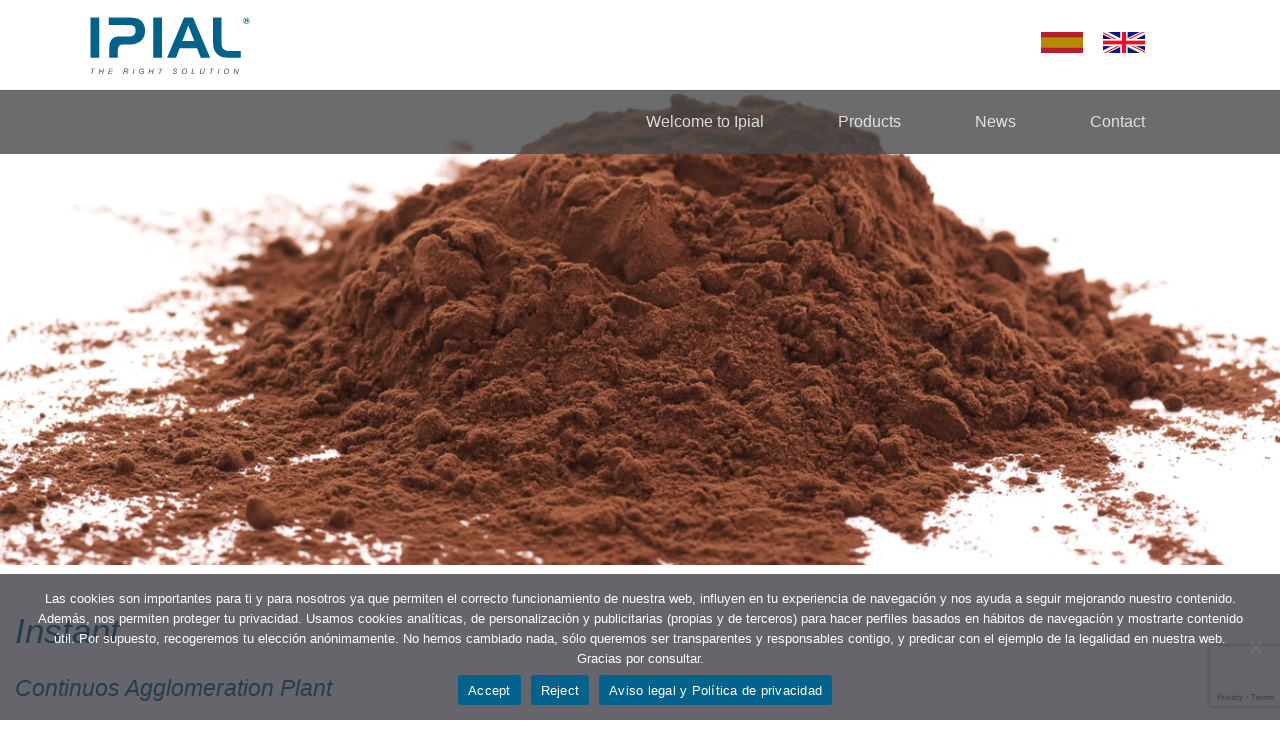

--- FILE ---
content_type: text/html; charset=UTF-8
request_url: https://www.ipial.com/en/product/instant-drink/
body_size: 9573
content:
<!DOCTYPE html>
<!--[if lt IE 7]><html class="no-js lt-ie9 lt-ie8 lt-ie7"> <![endif]-->
<!--[if IE 7]><html class="no-js lt-ie9 lt-ie8"> <![endif]-->
<!--[if IE 8]><html class="no-js lt-ie9"> <![endif]-->
<!--[if gt IE 8]><!--> 
	<html class="no-js" lang="en"> 
<!--<![endif]-->
<head>
	<meta charset="utf-8">
	<meta http-equiv="X-UA-Compatible" content="IE=edge,chrome=1">
	<meta name="viewport" content="width=device-width, initial-scale=1">
	<meta name="description" content="Sitio web de Instant">
	<link rel="pingback" href="https://www.ipial.com/xmlrpc.php" />
	<link rel="profile" href="https://gmpg.org/xfn/11" />
	<!-- 
	<meta name="description" content="">
    <meta name="author" content="">
	-->
		<link rel="apple-touch-icon" sizes="57x57" href="https://www.ipial.com/wp-content/themes/ipial/images/favicon/apple-icon-57x57.png">
	<link rel="apple-touch-icon" sizes="60x60" href="https://www.ipial.com/wp-content/themes/ipial/images/favicon/apple-icon-60x60.png">
	<link rel="apple-touch-icon" sizes="72x72" href="https://www.ipial.com/wp-content/themes/ipial/images/favicon/apple-icon-72x72.png">
	<link rel="apple-touch-icon" sizes="76x76" href="https://www.ipial.com/wp-content/themes/ipial/images/favicon/apple-icon-76x76.png">
	<link rel="apple-touch-icon" sizes="114x114" href="https://www.ipial.com/wp-content/themes/ipial/images/favicon/apple-icon-114x114.png">
	<link rel="apple-touch-icon" sizes="120x120" href="https://www.ipial.com/wp-content/themes/ipial/images/favicon/apple-icon-120x120.png">
	<link rel="apple-touch-icon" sizes="144x144" href="https://www.ipial.com/wp-content/themes/ipial/images/favicon/apple-icon-144x144.png">
	<link rel="apple-touch-icon" sizes="152x152" href="https://www.ipial.com/wp-content/themes/ipial/images/favicon/apple-icon-152x152.png">
	<link rel="apple-touch-icon" sizes="180x180" href="https://www.ipial.com/wp-content/themes/ipial/images/favicon/apple-icon-180x180.png">
	<link rel="icon" type="image/x-icon" sizes="any" href="https://www.ipial.com/wp-content/themes/ipial/images/favicon/favicon.ico">
	<link rel="icon" type="image/png" sizes="192x192"  href="https://www.ipial.com/wp-content/themes/ipial/images/favicon/android-icon-192x192.png">
	<link rel="icon" type="image/png" sizes="32x32" href="https://www.ipial.com/wp-content/themes/ipial/images/favicon/favicon-32x32.png">
	<link rel="icon" type="image/png" sizes="96x96" href="https://www.ipial.com/wp-content/themes/ipial/images/favicon/favicon-96x96.png">
	<link rel="icon" type="image/png" sizes="16x16" href="https://www.ipial.com/wp-content/themes/ipial/images/favicon/favicon-16x16.png">
	<link rel="manifest" href="https://www.ipial.com/wp-content/themes/ipial/images/favicon/manifest.json">
	<meta name="msapplication-TileColor" content="#ffffff">
	<meta name="msapplication-TileImage" content="/wp-content/themes/ipial/images/favicon/ms-icon-144x144.png">
	<meta name="theme-color" content="#ffffff">
	<title>Instant &#8211; Ipial &#8211; The Right Solution</title>
<meta name='robots' content='max-image-preview:large' />
<link rel="alternate" href="https://www.ipial.com/producto/instant-drink/" hreflang="es" />
<link rel="alternate" href="https://www.ipial.com/en/product/instant-drink/" hreflang="en" />
<link rel="alternate" type="application/rss+xml" title="Ipial - The Right Solution &raquo; Feed" href="https://www.ipial.com/en/feed/" />
<link rel="alternate" type="application/rss+xml" title="Ipial - The Right Solution &raquo; Comments Feed" href="https://www.ipial.com/en/comments/feed/" />
<script type="text/javascript">
/* <![CDATA[ */
window._wpemojiSettings = {"baseUrl":"https:\/\/s.w.org\/images\/core\/emoji\/15.0.3\/72x72\/","ext":".png","svgUrl":"https:\/\/s.w.org\/images\/core\/emoji\/15.0.3\/svg\/","svgExt":".svg","source":{"concatemoji":"https:\/\/www.ipial.com\/wp-includes\/js\/wp-emoji-release.min.js?ver=6.6.4"}};
/*! This file is auto-generated */
!function(i,n){var o,s,e;function c(e){try{var t={supportTests:e,timestamp:(new Date).valueOf()};sessionStorage.setItem(o,JSON.stringify(t))}catch(e){}}function p(e,t,n){e.clearRect(0,0,e.canvas.width,e.canvas.height),e.fillText(t,0,0);var t=new Uint32Array(e.getImageData(0,0,e.canvas.width,e.canvas.height).data),r=(e.clearRect(0,0,e.canvas.width,e.canvas.height),e.fillText(n,0,0),new Uint32Array(e.getImageData(0,0,e.canvas.width,e.canvas.height).data));return t.every(function(e,t){return e===r[t]})}function u(e,t,n){switch(t){case"flag":return n(e,"\ud83c\udff3\ufe0f\u200d\u26a7\ufe0f","\ud83c\udff3\ufe0f\u200b\u26a7\ufe0f")?!1:!n(e,"\ud83c\uddfa\ud83c\uddf3","\ud83c\uddfa\u200b\ud83c\uddf3")&&!n(e,"\ud83c\udff4\udb40\udc67\udb40\udc62\udb40\udc65\udb40\udc6e\udb40\udc67\udb40\udc7f","\ud83c\udff4\u200b\udb40\udc67\u200b\udb40\udc62\u200b\udb40\udc65\u200b\udb40\udc6e\u200b\udb40\udc67\u200b\udb40\udc7f");case"emoji":return!n(e,"\ud83d\udc26\u200d\u2b1b","\ud83d\udc26\u200b\u2b1b")}return!1}function f(e,t,n){var r="undefined"!=typeof WorkerGlobalScope&&self instanceof WorkerGlobalScope?new OffscreenCanvas(300,150):i.createElement("canvas"),a=r.getContext("2d",{willReadFrequently:!0}),o=(a.textBaseline="top",a.font="600 32px Arial",{});return e.forEach(function(e){o[e]=t(a,e,n)}),o}function t(e){var t=i.createElement("script");t.src=e,t.defer=!0,i.head.appendChild(t)}"undefined"!=typeof Promise&&(o="wpEmojiSettingsSupports",s=["flag","emoji"],n.supports={everything:!0,everythingExceptFlag:!0},e=new Promise(function(e){i.addEventListener("DOMContentLoaded",e,{once:!0})}),new Promise(function(t){var n=function(){try{var e=JSON.parse(sessionStorage.getItem(o));if("object"==typeof e&&"number"==typeof e.timestamp&&(new Date).valueOf()<e.timestamp+604800&&"object"==typeof e.supportTests)return e.supportTests}catch(e){}return null}();if(!n){if("undefined"!=typeof Worker&&"undefined"!=typeof OffscreenCanvas&&"undefined"!=typeof URL&&URL.createObjectURL&&"undefined"!=typeof Blob)try{var e="postMessage("+f.toString()+"("+[JSON.stringify(s),u.toString(),p.toString()].join(",")+"));",r=new Blob([e],{type:"text/javascript"}),a=new Worker(URL.createObjectURL(r),{name:"wpTestEmojiSupports"});return void(a.onmessage=function(e){c(n=e.data),a.terminate(),t(n)})}catch(e){}c(n=f(s,u,p))}t(n)}).then(function(e){for(var t in e)n.supports[t]=e[t],n.supports.everything=n.supports.everything&&n.supports[t],"flag"!==t&&(n.supports.everythingExceptFlag=n.supports.everythingExceptFlag&&n.supports[t]);n.supports.everythingExceptFlag=n.supports.everythingExceptFlag&&!n.supports.flag,n.DOMReady=!1,n.readyCallback=function(){n.DOMReady=!0}}).then(function(){return e}).then(function(){var e;n.supports.everything||(n.readyCallback(),(e=n.source||{}).concatemoji?t(e.concatemoji):e.wpemoji&&e.twemoji&&(t(e.twemoji),t(e.wpemoji)))}))}((window,document),window._wpemojiSettings);
/* ]]> */
</script>
<style id='wp-emoji-styles-inline-css' type='text/css'>

	img.wp-smiley, img.emoji {
		display: inline !important;
		border: none !important;
		box-shadow: none !important;
		height: 1em !important;
		width: 1em !important;
		margin: 0 0.07em !important;
		vertical-align: -0.1em !important;
		background: none !important;
		padding: 0 !important;
	}
</style>
<link rel='stylesheet' id='wp-block-library-css' href='https://www.ipial.com/wp-includes/css/dist/block-library/style.min.css?ver=6.6.4' type='text/css' media='all' />
<style id='classic-theme-styles-inline-css' type='text/css'>
/*! This file is auto-generated */
.wp-block-button__link{color:#fff;background-color:#32373c;border-radius:9999px;box-shadow:none;text-decoration:none;padding:calc(.667em + 2px) calc(1.333em + 2px);font-size:1.125em}.wp-block-file__button{background:#32373c;color:#fff;text-decoration:none}
</style>
<style id='global-styles-inline-css' type='text/css'>
:root{--wp--preset--aspect-ratio--square: 1;--wp--preset--aspect-ratio--4-3: 4/3;--wp--preset--aspect-ratio--3-4: 3/4;--wp--preset--aspect-ratio--3-2: 3/2;--wp--preset--aspect-ratio--2-3: 2/3;--wp--preset--aspect-ratio--16-9: 16/9;--wp--preset--aspect-ratio--9-16: 9/16;--wp--preset--color--black: #000000;--wp--preset--color--cyan-bluish-gray: #abb8c3;--wp--preset--color--white: #ffffff;--wp--preset--color--pale-pink: #f78da7;--wp--preset--color--vivid-red: #cf2e2e;--wp--preset--color--luminous-vivid-orange: #ff6900;--wp--preset--color--luminous-vivid-amber: #fcb900;--wp--preset--color--light-green-cyan: #7bdcb5;--wp--preset--color--vivid-green-cyan: #00d084;--wp--preset--color--pale-cyan-blue: #8ed1fc;--wp--preset--color--vivid-cyan-blue: #0693e3;--wp--preset--color--vivid-purple: #9b51e0;--wp--preset--gradient--vivid-cyan-blue-to-vivid-purple: linear-gradient(135deg,rgba(6,147,227,1) 0%,rgb(155,81,224) 100%);--wp--preset--gradient--light-green-cyan-to-vivid-green-cyan: linear-gradient(135deg,rgb(122,220,180) 0%,rgb(0,208,130) 100%);--wp--preset--gradient--luminous-vivid-amber-to-luminous-vivid-orange: linear-gradient(135deg,rgba(252,185,0,1) 0%,rgba(255,105,0,1) 100%);--wp--preset--gradient--luminous-vivid-orange-to-vivid-red: linear-gradient(135deg,rgba(255,105,0,1) 0%,rgb(207,46,46) 100%);--wp--preset--gradient--very-light-gray-to-cyan-bluish-gray: linear-gradient(135deg,rgb(238,238,238) 0%,rgb(169,184,195) 100%);--wp--preset--gradient--cool-to-warm-spectrum: linear-gradient(135deg,rgb(74,234,220) 0%,rgb(151,120,209) 20%,rgb(207,42,186) 40%,rgb(238,44,130) 60%,rgb(251,105,98) 80%,rgb(254,248,76) 100%);--wp--preset--gradient--blush-light-purple: linear-gradient(135deg,rgb(255,206,236) 0%,rgb(152,150,240) 100%);--wp--preset--gradient--blush-bordeaux: linear-gradient(135deg,rgb(254,205,165) 0%,rgb(254,45,45) 50%,rgb(107,0,62) 100%);--wp--preset--gradient--luminous-dusk: linear-gradient(135deg,rgb(255,203,112) 0%,rgb(199,81,192) 50%,rgb(65,88,208) 100%);--wp--preset--gradient--pale-ocean: linear-gradient(135deg,rgb(255,245,203) 0%,rgb(182,227,212) 50%,rgb(51,167,181) 100%);--wp--preset--gradient--electric-grass: linear-gradient(135deg,rgb(202,248,128) 0%,rgb(113,206,126) 100%);--wp--preset--gradient--midnight: linear-gradient(135deg,rgb(2,3,129) 0%,rgb(40,116,252) 100%);--wp--preset--font-size--small: 13px;--wp--preset--font-size--medium: 20px;--wp--preset--font-size--large: 36px;--wp--preset--font-size--x-large: 42px;--wp--preset--spacing--20: 0.44rem;--wp--preset--spacing--30: 0.67rem;--wp--preset--spacing--40: 1rem;--wp--preset--spacing--50: 1.5rem;--wp--preset--spacing--60: 2.25rem;--wp--preset--spacing--70: 3.38rem;--wp--preset--spacing--80: 5.06rem;--wp--preset--shadow--natural: 6px 6px 9px rgba(0, 0, 0, 0.2);--wp--preset--shadow--deep: 12px 12px 50px rgba(0, 0, 0, 0.4);--wp--preset--shadow--sharp: 6px 6px 0px rgba(0, 0, 0, 0.2);--wp--preset--shadow--outlined: 6px 6px 0px -3px rgba(255, 255, 255, 1), 6px 6px rgba(0, 0, 0, 1);--wp--preset--shadow--crisp: 6px 6px 0px rgba(0, 0, 0, 1);}:where(.is-layout-flex){gap: 0.5em;}:where(.is-layout-grid){gap: 0.5em;}body .is-layout-flex{display: flex;}.is-layout-flex{flex-wrap: wrap;align-items: center;}.is-layout-flex > :is(*, div){margin: 0;}body .is-layout-grid{display: grid;}.is-layout-grid > :is(*, div){margin: 0;}:where(.wp-block-columns.is-layout-flex){gap: 2em;}:where(.wp-block-columns.is-layout-grid){gap: 2em;}:where(.wp-block-post-template.is-layout-flex){gap: 1.25em;}:where(.wp-block-post-template.is-layout-grid){gap: 1.25em;}.has-black-color{color: var(--wp--preset--color--black) !important;}.has-cyan-bluish-gray-color{color: var(--wp--preset--color--cyan-bluish-gray) !important;}.has-white-color{color: var(--wp--preset--color--white) !important;}.has-pale-pink-color{color: var(--wp--preset--color--pale-pink) !important;}.has-vivid-red-color{color: var(--wp--preset--color--vivid-red) !important;}.has-luminous-vivid-orange-color{color: var(--wp--preset--color--luminous-vivid-orange) !important;}.has-luminous-vivid-amber-color{color: var(--wp--preset--color--luminous-vivid-amber) !important;}.has-light-green-cyan-color{color: var(--wp--preset--color--light-green-cyan) !important;}.has-vivid-green-cyan-color{color: var(--wp--preset--color--vivid-green-cyan) !important;}.has-pale-cyan-blue-color{color: var(--wp--preset--color--pale-cyan-blue) !important;}.has-vivid-cyan-blue-color{color: var(--wp--preset--color--vivid-cyan-blue) !important;}.has-vivid-purple-color{color: var(--wp--preset--color--vivid-purple) !important;}.has-black-background-color{background-color: var(--wp--preset--color--black) !important;}.has-cyan-bluish-gray-background-color{background-color: var(--wp--preset--color--cyan-bluish-gray) !important;}.has-white-background-color{background-color: var(--wp--preset--color--white) !important;}.has-pale-pink-background-color{background-color: var(--wp--preset--color--pale-pink) !important;}.has-vivid-red-background-color{background-color: var(--wp--preset--color--vivid-red) !important;}.has-luminous-vivid-orange-background-color{background-color: var(--wp--preset--color--luminous-vivid-orange) !important;}.has-luminous-vivid-amber-background-color{background-color: var(--wp--preset--color--luminous-vivid-amber) !important;}.has-light-green-cyan-background-color{background-color: var(--wp--preset--color--light-green-cyan) !important;}.has-vivid-green-cyan-background-color{background-color: var(--wp--preset--color--vivid-green-cyan) !important;}.has-pale-cyan-blue-background-color{background-color: var(--wp--preset--color--pale-cyan-blue) !important;}.has-vivid-cyan-blue-background-color{background-color: var(--wp--preset--color--vivid-cyan-blue) !important;}.has-vivid-purple-background-color{background-color: var(--wp--preset--color--vivid-purple) !important;}.has-black-border-color{border-color: var(--wp--preset--color--black) !important;}.has-cyan-bluish-gray-border-color{border-color: var(--wp--preset--color--cyan-bluish-gray) !important;}.has-white-border-color{border-color: var(--wp--preset--color--white) !important;}.has-pale-pink-border-color{border-color: var(--wp--preset--color--pale-pink) !important;}.has-vivid-red-border-color{border-color: var(--wp--preset--color--vivid-red) !important;}.has-luminous-vivid-orange-border-color{border-color: var(--wp--preset--color--luminous-vivid-orange) !important;}.has-luminous-vivid-amber-border-color{border-color: var(--wp--preset--color--luminous-vivid-amber) !important;}.has-light-green-cyan-border-color{border-color: var(--wp--preset--color--light-green-cyan) !important;}.has-vivid-green-cyan-border-color{border-color: var(--wp--preset--color--vivid-green-cyan) !important;}.has-pale-cyan-blue-border-color{border-color: var(--wp--preset--color--pale-cyan-blue) !important;}.has-vivid-cyan-blue-border-color{border-color: var(--wp--preset--color--vivid-cyan-blue) !important;}.has-vivid-purple-border-color{border-color: var(--wp--preset--color--vivid-purple) !important;}.has-vivid-cyan-blue-to-vivid-purple-gradient-background{background: var(--wp--preset--gradient--vivid-cyan-blue-to-vivid-purple) !important;}.has-light-green-cyan-to-vivid-green-cyan-gradient-background{background: var(--wp--preset--gradient--light-green-cyan-to-vivid-green-cyan) !important;}.has-luminous-vivid-amber-to-luminous-vivid-orange-gradient-background{background: var(--wp--preset--gradient--luminous-vivid-amber-to-luminous-vivid-orange) !important;}.has-luminous-vivid-orange-to-vivid-red-gradient-background{background: var(--wp--preset--gradient--luminous-vivid-orange-to-vivid-red) !important;}.has-very-light-gray-to-cyan-bluish-gray-gradient-background{background: var(--wp--preset--gradient--very-light-gray-to-cyan-bluish-gray) !important;}.has-cool-to-warm-spectrum-gradient-background{background: var(--wp--preset--gradient--cool-to-warm-spectrum) !important;}.has-blush-light-purple-gradient-background{background: var(--wp--preset--gradient--blush-light-purple) !important;}.has-blush-bordeaux-gradient-background{background: var(--wp--preset--gradient--blush-bordeaux) !important;}.has-luminous-dusk-gradient-background{background: var(--wp--preset--gradient--luminous-dusk) !important;}.has-pale-ocean-gradient-background{background: var(--wp--preset--gradient--pale-ocean) !important;}.has-electric-grass-gradient-background{background: var(--wp--preset--gradient--electric-grass) !important;}.has-midnight-gradient-background{background: var(--wp--preset--gradient--midnight) !important;}.has-small-font-size{font-size: var(--wp--preset--font-size--small) !important;}.has-medium-font-size{font-size: var(--wp--preset--font-size--medium) !important;}.has-large-font-size{font-size: var(--wp--preset--font-size--large) !important;}.has-x-large-font-size{font-size: var(--wp--preset--font-size--x-large) !important;}
:where(.wp-block-post-template.is-layout-flex){gap: 1.25em;}:where(.wp-block-post-template.is-layout-grid){gap: 1.25em;}
:where(.wp-block-columns.is-layout-flex){gap: 2em;}:where(.wp-block-columns.is-layout-grid){gap: 2em;}
:root :where(.wp-block-pullquote){font-size: 1.5em;line-height: 1.6;}
</style>
<link rel='stylesheet' id='cookie-notice-front-css' href='https://www.ipial.com/wp-content/plugins/cookie-notice/css/front.min.css?ver=2.5.8' type='text/css' media='all' />
<link rel='stylesheet' id='ipial-style-css' href='https://www.ipial.com/wp-content/themes/ipial/style.css?currentime=1763150329&#038;ver=6.6.4' type='text/css' media='all' />
<link rel='stylesheet' id='ipial-bootstrap-css' href='https://www.ipial.com/wp-content/themes/ipial/css/bootstrap.min.css?ver=4.0.0' type='text/css' media='all' />
<script type="text/javascript" id="cookie-notice-front-js-before">
/* <![CDATA[ */
var cnArgs = {"ajaxUrl":"https:\/\/www.ipial.com\/wp-admin\/admin-ajax.php","nonce":"cdceefc0c4","hideEffect":"fade","position":"bottom","onScroll":false,"onScrollOffset":100,"onClick":false,"cookieName":"cookie_notice_accepted","cookieTime":31536000,"cookieTimeRejected":31536000,"globalCookie":false,"redirection":true,"cache":false,"revokeCookies":true,"revokeCookiesOpt":"manual"};
/* ]]> */
</script>
<script type="text/javascript" src="https://www.ipial.com/wp-content/plugins/cookie-notice/js/front.min.js?ver=2.5.8" id="cookie-notice-front-js"></script>
<link rel="https://api.w.org/" href="https://www.ipial.com/wp-json/" /><link rel="alternate" title="JSON" type="application/json" href="https://www.ipial.com/wp-json/wp/v2/pages/539" /><link rel="EditURI" type="application/rsd+xml" title="RSD" href="https://www.ipial.com/xmlrpc.php?rsd" />
<link rel="canonical" href="https://www.ipial.com/en/product/instant-drink/" />
<link rel='shortlink' href='https://www.ipial.com/?p=539' />
<link rel="alternate" title="oEmbed (JSON)" type="application/json+oembed" href="https://www.ipial.com/wp-json/oembed/1.0/embed?url=https%3A%2F%2Fwww.ipial.com%2Fen%2Fproduct%2Finstant-drink%2F&#038;lang=en" />
<link rel="alternate" title="oEmbed (XML)" type="text/xml+oembed" href="https://www.ipial.com/wp-json/oembed/1.0/embed?url=https%3A%2F%2Fwww.ipial.com%2Fen%2Fproduct%2Finstant-drink%2F&#038;format=xml&#038;lang=en" />
</head>

<body class="page-template page-template-page_product_template page-template-page_product_template-php page page-id-539 page-child parent-pageid-621 cookies-not-set">
<div id="page" class="site">
	<nav class="quick-access-nav" id="quickAccessNav">
		<span class="hide-accessible">Navigation</span>
		<ul><li><a class="skip-link screen-reader-text" href="#content">Skip to content</a></li></ul>
	</nav>

	<header id="header" class="site-header">
		<div class="row-wrapper">
			<div class="row">
				<div class="col-sm-6">
					<div class="site-logo"><a href="https://www.ipial.com/en/company/" rel="home">Ipial &#8211; The Right Solution</a></div>
				</div>
				<div class="col-sm-6">
					<ul class="menu-language menu-language-top">
							<li class="lang-item lang-item-5 lang-item-es lang-item-first"><a lang="es" hreflang="es" href="https://www.ipial.com/producto/instant-drink/"><img src="/wp-content/themes/ipial/polylang/es.png" alt="Español" /></a></li>
	<li class="lang-item lang-item-2 lang-item-en current-lang"><a lang="en" hreflang="en" href="https://www.ipial.com/en/product/instant-drink/" aria-current="true"><img src="/wp-content/themes/ipial/polylang/en.png" alt="English" /></a></li>
					</ul>
				</div>
			</div>
			<div class="site-navigation-container">
				<div class="site-navigation-row">
					<nav id="site-navigation" class="main-navigation">	
						<button class="menu-toggle" aria-controls="primary-menu" aria-expanded="false" aria-label="Open or close menu"/>
							<span class="icon-bar icon-bar-1"></span>
							<span class="icon-bar icon-bar-2"></span>
							<span class="icon-bar icon-bar-3"></span>
						</button>
			
						<div class="menu-container">
							<div class="menu-main-menu-container"><ul id="primary-menu" class="menu"><li id="menu-item-1952" class="menu-item menu-item-type-post_type menu-item-object-page menu-item-home menu-item-1952"><a href="https://www.ipial.com/en/company/">Welcome to Ipial</a></li>
<li id="menu-item-48" class="menu-item menu-item-type-custom menu-item-object-custom current-menu-ancestor current-menu-parent menu-item-has-children menu-item-48"><a href="#">Products</a>
<ul class="sub-menu">
	<li id="menu-item-641" class="menu-item menu-item-type-custom menu-item-object-custom menu-item-has-children menu-item-641"><a href="#">Confectionery</a>
	<ul class="sub-menu">
		<li id="menu-item-646" class="menu-item menu-item-type-post_type menu-item-object-page menu-item-646"><a href="https://www.ipial.com/en/product/confectionery/coatec-chocolate/">Coatec Chocolate</a></li>
		<li id="menu-item-647" class="menu-item menu-item-type-post_type menu-item-object-page menu-item-647"><a href="https://www.ipial.com/en/product/confectionery/coatec-syrup/">Coatec Syrup</a></li>
		<li id="menu-item-648" class="menu-item menu-item-type-post_type menu-item-object-page menu-item-648"><a href="https://www.ipial.com/en/product/confectionery/formatec/">Formatec</a></li>
	</ul>
</li>
	<li id="menu-item-642" class="menu-item menu-item-type-custom menu-item-object-custom menu-item-has-children menu-item-642"><a href="#">Chocolate</a>
	<ul class="sub-menu">
		<li id="menu-item-645" class="menu-item menu-item-type-post_type menu-item-object-page menu-item-645"><a href="https://www.ipial.com/en/product/chocolate/tempertec/">Tempertec</a></li>
	</ul>
</li>
	<li id="menu-item-643" class="menu-item menu-item-type-custom menu-item-object-custom menu-item-has-children menu-item-643"><a href="#">Enrobing</a>
	<ul class="sub-menu">
		<li id="menu-item-650" class="menu-item menu-item-type-post_type menu-item-object-page menu-item-650"><a href="https://www.ipial.com/en/product/enrobing/enrotec/">Enrotec</a></li>
		<li id="menu-item-649" class="menu-item menu-item-type-post_type menu-item-object-page menu-item-649"><a href="https://www.ipial.com/en/product/enrobing/cooltec/">Cooltec</a></li>
	</ul>
</li>
	<li id="menu-item-644" class="menu-item menu-item-type-post_type menu-item-object-page menu-item-644"><a href="https://www.ipial.com/en/product/air-treatment/">Ip Clima</a></li>
	<li id="menu-item-651" class="menu-item menu-item-type-post_type menu-item-object-page current-menu-item page_item page-item-539 current_page_item menu-item-651"><a href="https://www.ipial.com/en/product/instant-drink/" aria-current="page">Instant</a></li>
</ul>
</li>
<li id="menu-item-640" class="menu-item menu-item-type-custom menu-item-object-custom menu-item-640"><a href="/en/news">News</a></li>
<li id="menu-item-654" class="menu-item menu-item-type-post_type menu-item-object-page menu-item-654"><a href="https://www.ipial.com/en/contact/">Contact</a></li>
</ul></div>							<ul class="menu-language">
									<li class="lang-item lang-item-5 lang-item-es lang-item-first"><a lang="es" hreflang="es" href="https://www.ipial.com/producto/instant-drink/"><img src="/wp-content/themes/ipial/polylang/es.png" alt="Español" /></a></li>
	<li class="lang-item lang-item-2 lang-item-en current-lang"><a lang="en" hreflang="en" href="https://www.ipial.com/en/product/instant-drink/" aria-current="true"><img src="/wp-content/themes/ipial/polylang/en.png" alt="English" /></a></li>
							</ul>							
						</div>
					</nav>	
				</div>
			</div>
		</div>
	</header>

	<div id="content" class="site-content">

	<div id="primary" class="content-area">
		<main id="main" class="site-main">
			<article id="post-539" class="post-539 page type-page status-publish hentry">
				<div class="entry-content">
												
  
<figure class='wp-block-image size-large product-image-and-text product-image-and-text-left'><img loading='lazy' src='/wp-content/uploads/2021/05/instant-drink.jpg' alt='Imagen cabecera Instant Drink' class='wp-image-160' /></figure><div class="row-wrapper">
    <div class="row">
        <div class="col-12">
            <h1>Instant</h1>
        </div>
						<div class="col-12">
					<h2 class="title-in-row">Continuos Agglomeration Plant</h2>
				</div>
			        <div class="col-sm-12 col-md-6">
            <div class="content-side-left">
				<p>Equipment designed for the agglomeration of food mixtures, to obtain agglomerated finished products with "instantaneous" characteristics through a binder wetting process, generally sugar, which incorporates the powders present in the mixture.</p>
<br></br>
<p>The re-humidification granulation system makes it possible to obtain finished product with high dispersibility properties.</p>
            </div>
        </div>
        <div class="col-sm-12 col-md-6">
            <div class="content-side-right">
				<div id='ipialSlider-1' class='ipialSlider carousel slide' data-ride='carousel'><ol class='carousel-indicators'><li data-target='#ipialSlider-1' data-slide-to='0'  active ' ></li><li data-target='#ipialSlider-1' data-slide-to='1'  ></li>
                </ol>
                <div class='carousel-inner'><div class='product-image-and-text-left carousel-item  active'><img src='/wp-content/uploads/2021/07/instant1000.jpg' class='d-block w-100' alt='Instant 1000'><div class='text-block'>
                                <span></span>
                                <div>Instant 1000</div>
                            </div></div><div class='product-image-and-text-right carousel-item '><img src='/wp-content/uploads/2021/07/instant1000-fluidbed.jpg' class='d-block w-100' alt='Instant 1000 fluid bed'><div class='text-block'>
                                <span>Fluid bed</span>
                                <div>Instant 1000</div>
                            </div></div></div>
                <a class='carousel-control-prev' href='#ipialSlider-1' role='button' data-slide='prev'>
                    <span class='carousel-control-prev-icon' aria-hidden='true'></span>
                    <span class='sr-only'>Previous</span>
                </a>
                <a class='carousel-control-next' href='#ipialSlider-1' role='button' data-slide='next'>
                    <span class='carousel-control-next-icon' aria-hidden='true'></span>
                    <span class='sr-only'>Next</span>
                </a>
            </div>
            </div>
        </div>
    </div>
</div>

<div class="blue-background row-wrapper">
    <div class="row flex-row-reverse flex-gt-row">
		        <div class="col-sm-12 col-md-6">
            <div class="content-side-right">
				<p>The mixture of powders is dosed through a perforated network by means of a system with adjustable capacity.</p>
<br></br>
 <p>The mixture is then humidified in line by means of steam injection and then processed by an agglomeration fluidized bed where granule formation occurs.</p>
<br></br>
<p>The agglomerates are then dried in the end part of the fluidized bed and are stabilized with air inside a rotating cylinder.</p>            </div>
        </div>
        <div class="col-sm-12 col-md-6">
            <div class="content-side-left">
				<div id='ipialSlider-2' class='ipialSlider carousel slide' data-ride='carousel'><ol class='carousel-indicators'><li data-target='#ipialSlider-2' data-slide-to='0'  active ' ></li><li data-target='#ipialSlider-2' data-slide-to='1'  ></li><li data-target='#ipialSlider-2' data-slide-to='2'  ></li>
                </ol>
                <div class='carousel-inner'><div class='product-image-and-text-right carousel-item  active'><img src='/wp-content/uploads/2021/07/powder-feeding-mixing-with-lecithine-tank.jpg' class='d-block w-100' alt='Powder Feeding and horizontal mixer'><div class='text-block'>
                                <span>Powder feeding and</span>
                                <div>horizontal mixer</div>
                            </div></div><div class='product-image-and-text-left carousel-item '><img src='/wp-content/uploads/2021/07/powder-mixture-feeding.jpg' class='d-block w-100' alt='Powder infeed hooper'><div class='text-block'>
                                <span>Powder infeed</span>
                                <div>hooper</div>
                            </div></div><div class='product-image-and-text-right carousel-item '><img src='/wp-content/uploads/2021/07/powder-receiving-hopper.jpg' class='d-block w-100' alt='Detail powder receiving hopper'><div class='text-block'>
                                <span>Detail powder receiving</span>
                                <div>hopper</div>
                            </div></div></div>
                <a class='carousel-control-prev' href='#ipialSlider-2' role='button' data-slide='prev'>
                    <span class='carousel-control-prev-icon' aria-hidden='true'></span>
                    <span class='sr-only'>Previous</span>
                </a>
                <a class='carousel-control-next' href='#ipialSlider-2' role='button' data-slide='next'>
                    <span class='carousel-control-next-icon' aria-hidden='true'></span>
                    <span class='sr-only'>Next</span>
                </a>
            </div>            </div>
        </div>
    </div>
</div>

	<div class="row-wrapper">
		<div class="row">
						<div class="col-sm-12 col-md-6">
				<div class="content-side-left">
					<p><h2>Products to be granulated</h2></p>
<ul>
        <li><p>Sugar-based mixtures (with cocoa, cocoa-milk, coffee extract).</p></li>
	<li><p>Coffee with milk, sugar.</p></li>
	<li><p>Tea and chamomile extracts, sugar.</p></li>
	<li><p>Skim milk and soy milk, sugar.</p></li>
</ul>				</div>
			</div>
			<div class="col-sm-12 col-md-6">
				<div class="content-side-right">
					<figure class='wp-block-image size-large product-image-and-text product-image-and-text-right'><img loading='lazy' src='/wp-content/uploads/2021/07/process-flow.jpg' alt='Instant plant process flow sheet' class='wp-image-160' /><div class='text-block'>
                            <span>Instant plant process</span>
                            <div>flow sheet</div>
                        </div></figure>				</div>
			</div>
		</div>
	</div>




<div class="accordion" id="ipial-accordion">
		
    <div class="row-wrapper">
        <div class="row">
            <h2 class="collapsed" id="download-header" data-toggle="collapse" data-target="#download-collapse" aria-expanded="true" aria-controls="download-collapse">Download Instant catalog</h2>
        </div>
    </div>
    <div id="download-collapse" class="collapse" aria-labelledby="download-header" data-bs-parent="#ipial-accordion">
        <div class="row-wrapper">
            <div class="row">
                <div class="col-12"><script src='https://code.jquery.com/jquery-3.5.1.min.js'></script>
<script src="https://www.google.com/recaptcha/api.js?render=6LdAbFwdAAAAAMHXpWy-G49y5GNnnvRxbZ78_g2i"></script>

<div class='wrap'>
    
    <div class='fdl_form'>
        <form id='fdl_form_6' action="https://www.ipial.com/wp-admin/admin-ajax.php" onsubmit="return false;" method='post' class='form' >
            <input type='hidden' name='formid' value='6' />
            <input type='hidden' name='action' value='fdl_submit_user_info' />
            <input type='hidden' name='_wpnonce' value='ba28cf3ee4' />
            
            <input type="hidden" id="fdl_submit_user_info_key_nonce" name="fdl_submit_user_info_key_nonce" value="7a06c9c71a" /><input type="hidden" name="_wp_http_referer" value="/en/product/instant-drink/" />
            <div class='row'>
                <div class='form-group col-sm-12 col-md-6 form-group-left'>
                    <label for='fdl_field_name'>Name</label>
                    <input id='fdl_field_name' name='fdl_field_name' type='text' class='form-control' aria-describedby='".__("Escriba su nombre")."' required />
                </div>
                <div class='form-group col-sm-12 col-md-6 form-group-right'>
                    <label for='fdl_field_surname'>Surname</label>
                    <input id='fdl_field_surname' name='fdl_field_surname' type='text' class='form-control' aria-describedby='".__("Escriba sus apellidos")."' required />
                </div>
                <div class='form-group col-sm-12 col-md-6 form-group-left'>
                    <label for='fdl_field_company'>Company</label>
                    <input id='fdl_field_company' name='fdl_field_company' type='text' class='form-control' aria-describedby='".__("Escriba el nombre de su empresa")."' required />
                </div>
                <div class='form-group col-sm-12 col-md-6 form-group-right'>
                    <label for='fdl_field_phone'>Phone</label>
                    <input id='fdl_field_phone' name='fdl_field_phone' type='text' class='form-control' aria-describedby='".__("Escriba su número de teléfono")."' required />
                </div> 
                <div class='form-group col-sm-12 col-md-6 form-group-left'>
                    <label for='fdl_field_mail'>E-mail</label>
                    <input id='fdl_field_mail' name='fdl_field_mail' type='email' class='form-control' aria-describedby='".__("Escriba su E-mail")."' required />
                </div>
                <div class='form-group col-sm-12 col-md-6 form-group-right'>
                    <label for='fdl_field_mail_confirm'>Confirm E-mail</label>
                    <input id='fdl_field_mail_confirm' name='fdl_field_mail_confirm' type='email' class='form-control' aria-describedby='".__("Vuelva a escribir su E-mail")."' required
                        onfocus="validateMail(document.getElementById('fdl_field_mail'), this);" 
                        oninput="validateMail(document.getElementById('fdl_field_mail'), this);" />
                </div>
                <div class='button-wrapper'>
                    <button type='submit' class='btn btn-primary' >Download</button>
                </div>
            </div>
        </form>
    </div>
</div>

<script>
    $(document).ready(function() {
        $('#fdl_form_6').submit(function(e){
            // needs for recaptacha ready
            grecaptcha.ready(function() {
                // do request for recaptcha token
                // response is promise with passed token
                grecaptcha.execute('6LdAbFwdAAAAAMHXpWy-G49y5GNnnvRxbZ78_g2i', {action: 'form_6'}).then(function(token) {
                    // add token to form
                    $('#fdl_form_6').prepend('<input type="hidden" name="g-recaptcha-response" value="' + token + '">');

                    $.ajax({ 
                        url: $("#fdl_form_6").attr('action'),
                        data: $("#fdl_form_6").serialize(),
                        type: 'post', 
                        dataType: "html",
                        success: function(data) {
                            console.log(data);
                            $('#fdl_form_6').hide();
                            $('.resultinfo').addClass("show-result");

                            if(data=='OK'){                        
                                $('.resultinfo').text('Download Successful! You will find our catalog in your email inbox.');
                            }else{
                                $('.resultinfo').text('En error has occurred, please try again later.');
                            }
                        },
                        error: function() {
                            console.log('Error occured');
                        }
                    });
                });
            });
        });
    });
    
    function validateMail(p1, p2) {
        if (p1.value != p2.value || p1.value == '' || p2.value == '') {
            p2.setCustomValidity("Please, confirm your email address");
        } else {
            p2.setCustomValidity('');
        }
    }
</script></div>
            </div>
        </div>
    </div>
</div>
<div class="resultinfo"></div>
				</div>
			</article>
		</main>

		
		</main>
	</div>


	</div>
	<footer id="footer" class="">
		<div class="site-footer row">
			<div class="col-md-8">
				<address class="site-info row">
					<div class="company-info">
						IPIAL 2000, S.L.<br/>
						Ingeniería de Procesos para la Industria Alimentaría<br/>
						<span class="company-address"> C/ Virgen María nº 3 Bj, 28007 Madrid (Spain)</span><br/>
						<span class="company-phone"><a href="tel:34911924300">Tel. +(34) 91 19 24 300</a></span><br/>
						<span class="company-email"><a href="mailto:info@ipial.com">info@ipial.com</a></span>
					</div>
				</address>
			</div>
			<div class="col-md-4">
				<div class="terms-conditions"><a href="/aviso-legal">Aviso legal</a></div>
				<div class="site-copyright">
					IPIAL 2000, S.L. © 2025				</div>
			</div>
		</div>
	</footer>
</div>
<script type="text/javascript" src="https://www.ipial.com/wp-content/themes/ipial/js/jquery-3.5.1.min.js?ver=3.5.1" id="ipial-jquery-js"></script>
<script type="text/javascript" src="https://www.ipial.com/wp-content/themes/ipial/js/bootstrap.min.js?ver=4.0.0" id="ipial-bootstrap-js"></script>
<script type="text/javascript" src="https://www.ipial.com/wp-content/themes/ipial/js/navigation.js?ver=202005" id="ipial-navigation-js"></script>
<script type="text/javascript" src="https://www.ipial.com/wp-content/themes/ipial/js/skip-link-focus-fix.js?ver=202005" id="ipial-skip-link-focus-fix-js"></script>
<script type="text/javascript" src="https://www.ipial.com/wp-content/themes/ipial/js/custom.js?ver=202005" id="ipial-custom-js"></script>

		<!-- Cookie Notice plugin v2.5.8 by Hu-manity.co https://hu-manity.co/ -->
		<div id="cookie-notice" role="dialog" class="cookie-notice-hidden cookie-revoke-hidden cn-position-bottom" aria-label="Cookie Notice" style="background-color: rgba(50,50,58,0.75);"><div class="cookie-notice-container" style="color: #fff"><span id="cn-notice-text" class="cn-text-container">Las cookies son importantes para ti y para nosotros ya que permiten el correcto funcionamiento de nuestra web, influyen en tu experiencia de navegación y nos ayuda a seguir mejorando nuestro contenido. Además, nos permiten proteger tu privacidad. Usamos cookies analíticas, de personalización y publicitarias (propias y de terceros) para hacer perfiles basados en hábitos de navegación y mostrarte contenido útil. Por supuesto, recogeremos tu elección anónimamente. No hemos cambiado nada, sólo queremos ser transparentes y responsables contigo, y predicar con el ejemplo de la legalidad en nuestra web. Gracias por consultar.</span><span id="cn-notice-buttons" class="cn-buttons-container"><button id="cn-accept-cookie" data-cookie-set="accept" class="cn-set-cookie cn-button" aria-label="Accept" style="background-color: #01628d">Accept</button><button id="cn-refuse-cookie" data-cookie-set="refuse" class="cn-set-cookie cn-button" aria-label="Reject" style="background-color: #01628d">Reject</button><button data-link-url="/aviso-legal" data-link-target="_self" id="cn-more-info" class="cn-more-info cn-button" aria-label="Aviso legal y Política de privacidad" style="background-color: #01628d">Aviso legal y Política de privacidad</button></span><button id="cn-close-notice" data-cookie-set="accept" class="cn-close-icon" aria-label="Reject"></button></div>
			<div class="cookie-revoke-container" style="color: #fff"><span id="cn-revoke-text" class="cn-text-container">Puedes revocar tu consentimiento en cualquier momento usando el botón de revocación del consentimiento.</span><span id="cn-revoke-buttons" class="cn-buttons-container"><button id="cn-revoke-cookie" class="cn-revoke-cookie cn-button" aria-label="Revocar el consentimiento" style="background-color: #01628d">Revocar el consentimiento</button></span>
			</div>
		</div>
		<!-- / Cookie Notice plugin -->
</body>
</html>


--- FILE ---
content_type: text/html; charset=utf-8
request_url: https://www.google.com/recaptcha/api2/anchor?ar=1&k=6LdAbFwdAAAAAMHXpWy-G49y5GNnnvRxbZ78_g2i&co=aHR0cHM6Ly93d3cuaXBpYWwuY29tOjQ0Mw..&hl=en&v=TkacYOdEJbdB_JjX802TMer9&size=invisible&anchor-ms=20000&execute-ms=15000&cb=g6ycgst4es56
body_size: 44776
content:
<!DOCTYPE HTML><html dir="ltr" lang="en"><head><meta http-equiv="Content-Type" content="text/html; charset=UTF-8">
<meta http-equiv="X-UA-Compatible" content="IE=edge">
<title>reCAPTCHA</title>
<style type="text/css">
/* cyrillic-ext */
@font-face {
  font-family: 'Roboto';
  font-style: normal;
  font-weight: 400;
  src: url(//fonts.gstatic.com/s/roboto/v18/KFOmCnqEu92Fr1Mu72xKKTU1Kvnz.woff2) format('woff2');
  unicode-range: U+0460-052F, U+1C80-1C8A, U+20B4, U+2DE0-2DFF, U+A640-A69F, U+FE2E-FE2F;
}
/* cyrillic */
@font-face {
  font-family: 'Roboto';
  font-style: normal;
  font-weight: 400;
  src: url(//fonts.gstatic.com/s/roboto/v18/KFOmCnqEu92Fr1Mu5mxKKTU1Kvnz.woff2) format('woff2');
  unicode-range: U+0301, U+0400-045F, U+0490-0491, U+04B0-04B1, U+2116;
}
/* greek-ext */
@font-face {
  font-family: 'Roboto';
  font-style: normal;
  font-weight: 400;
  src: url(//fonts.gstatic.com/s/roboto/v18/KFOmCnqEu92Fr1Mu7mxKKTU1Kvnz.woff2) format('woff2');
  unicode-range: U+1F00-1FFF;
}
/* greek */
@font-face {
  font-family: 'Roboto';
  font-style: normal;
  font-weight: 400;
  src: url(//fonts.gstatic.com/s/roboto/v18/KFOmCnqEu92Fr1Mu4WxKKTU1Kvnz.woff2) format('woff2');
  unicode-range: U+0370-0377, U+037A-037F, U+0384-038A, U+038C, U+038E-03A1, U+03A3-03FF;
}
/* vietnamese */
@font-face {
  font-family: 'Roboto';
  font-style: normal;
  font-weight: 400;
  src: url(//fonts.gstatic.com/s/roboto/v18/KFOmCnqEu92Fr1Mu7WxKKTU1Kvnz.woff2) format('woff2');
  unicode-range: U+0102-0103, U+0110-0111, U+0128-0129, U+0168-0169, U+01A0-01A1, U+01AF-01B0, U+0300-0301, U+0303-0304, U+0308-0309, U+0323, U+0329, U+1EA0-1EF9, U+20AB;
}
/* latin-ext */
@font-face {
  font-family: 'Roboto';
  font-style: normal;
  font-weight: 400;
  src: url(//fonts.gstatic.com/s/roboto/v18/KFOmCnqEu92Fr1Mu7GxKKTU1Kvnz.woff2) format('woff2');
  unicode-range: U+0100-02BA, U+02BD-02C5, U+02C7-02CC, U+02CE-02D7, U+02DD-02FF, U+0304, U+0308, U+0329, U+1D00-1DBF, U+1E00-1E9F, U+1EF2-1EFF, U+2020, U+20A0-20AB, U+20AD-20C0, U+2113, U+2C60-2C7F, U+A720-A7FF;
}
/* latin */
@font-face {
  font-family: 'Roboto';
  font-style: normal;
  font-weight: 400;
  src: url(//fonts.gstatic.com/s/roboto/v18/KFOmCnqEu92Fr1Mu4mxKKTU1Kg.woff2) format('woff2');
  unicode-range: U+0000-00FF, U+0131, U+0152-0153, U+02BB-02BC, U+02C6, U+02DA, U+02DC, U+0304, U+0308, U+0329, U+2000-206F, U+20AC, U+2122, U+2191, U+2193, U+2212, U+2215, U+FEFF, U+FFFD;
}
/* cyrillic-ext */
@font-face {
  font-family: 'Roboto';
  font-style: normal;
  font-weight: 500;
  src: url(//fonts.gstatic.com/s/roboto/v18/KFOlCnqEu92Fr1MmEU9fCRc4AMP6lbBP.woff2) format('woff2');
  unicode-range: U+0460-052F, U+1C80-1C8A, U+20B4, U+2DE0-2DFF, U+A640-A69F, U+FE2E-FE2F;
}
/* cyrillic */
@font-face {
  font-family: 'Roboto';
  font-style: normal;
  font-weight: 500;
  src: url(//fonts.gstatic.com/s/roboto/v18/KFOlCnqEu92Fr1MmEU9fABc4AMP6lbBP.woff2) format('woff2');
  unicode-range: U+0301, U+0400-045F, U+0490-0491, U+04B0-04B1, U+2116;
}
/* greek-ext */
@font-face {
  font-family: 'Roboto';
  font-style: normal;
  font-weight: 500;
  src: url(//fonts.gstatic.com/s/roboto/v18/KFOlCnqEu92Fr1MmEU9fCBc4AMP6lbBP.woff2) format('woff2');
  unicode-range: U+1F00-1FFF;
}
/* greek */
@font-face {
  font-family: 'Roboto';
  font-style: normal;
  font-weight: 500;
  src: url(//fonts.gstatic.com/s/roboto/v18/KFOlCnqEu92Fr1MmEU9fBxc4AMP6lbBP.woff2) format('woff2');
  unicode-range: U+0370-0377, U+037A-037F, U+0384-038A, U+038C, U+038E-03A1, U+03A3-03FF;
}
/* vietnamese */
@font-face {
  font-family: 'Roboto';
  font-style: normal;
  font-weight: 500;
  src: url(//fonts.gstatic.com/s/roboto/v18/KFOlCnqEu92Fr1MmEU9fCxc4AMP6lbBP.woff2) format('woff2');
  unicode-range: U+0102-0103, U+0110-0111, U+0128-0129, U+0168-0169, U+01A0-01A1, U+01AF-01B0, U+0300-0301, U+0303-0304, U+0308-0309, U+0323, U+0329, U+1EA0-1EF9, U+20AB;
}
/* latin-ext */
@font-face {
  font-family: 'Roboto';
  font-style: normal;
  font-weight: 500;
  src: url(//fonts.gstatic.com/s/roboto/v18/KFOlCnqEu92Fr1MmEU9fChc4AMP6lbBP.woff2) format('woff2');
  unicode-range: U+0100-02BA, U+02BD-02C5, U+02C7-02CC, U+02CE-02D7, U+02DD-02FF, U+0304, U+0308, U+0329, U+1D00-1DBF, U+1E00-1E9F, U+1EF2-1EFF, U+2020, U+20A0-20AB, U+20AD-20C0, U+2113, U+2C60-2C7F, U+A720-A7FF;
}
/* latin */
@font-face {
  font-family: 'Roboto';
  font-style: normal;
  font-weight: 500;
  src: url(//fonts.gstatic.com/s/roboto/v18/KFOlCnqEu92Fr1MmEU9fBBc4AMP6lQ.woff2) format('woff2');
  unicode-range: U+0000-00FF, U+0131, U+0152-0153, U+02BB-02BC, U+02C6, U+02DA, U+02DC, U+0304, U+0308, U+0329, U+2000-206F, U+20AC, U+2122, U+2191, U+2193, U+2212, U+2215, U+FEFF, U+FFFD;
}
/* cyrillic-ext */
@font-face {
  font-family: 'Roboto';
  font-style: normal;
  font-weight: 900;
  src: url(//fonts.gstatic.com/s/roboto/v18/KFOlCnqEu92Fr1MmYUtfCRc4AMP6lbBP.woff2) format('woff2');
  unicode-range: U+0460-052F, U+1C80-1C8A, U+20B4, U+2DE0-2DFF, U+A640-A69F, U+FE2E-FE2F;
}
/* cyrillic */
@font-face {
  font-family: 'Roboto';
  font-style: normal;
  font-weight: 900;
  src: url(//fonts.gstatic.com/s/roboto/v18/KFOlCnqEu92Fr1MmYUtfABc4AMP6lbBP.woff2) format('woff2');
  unicode-range: U+0301, U+0400-045F, U+0490-0491, U+04B0-04B1, U+2116;
}
/* greek-ext */
@font-face {
  font-family: 'Roboto';
  font-style: normal;
  font-weight: 900;
  src: url(//fonts.gstatic.com/s/roboto/v18/KFOlCnqEu92Fr1MmYUtfCBc4AMP6lbBP.woff2) format('woff2');
  unicode-range: U+1F00-1FFF;
}
/* greek */
@font-face {
  font-family: 'Roboto';
  font-style: normal;
  font-weight: 900;
  src: url(//fonts.gstatic.com/s/roboto/v18/KFOlCnqEu92Fr1MmYUtfBxc4AMP6lbBP.woff2) format('woff2');
  unicode-range: U+0370-0377, U+037A-037F, U+0384-038A, U+038C, U+038E-03A1, U+03A3-03FF;
}
/* vietnamese */
@font-face {
  font-family: 'Roboto';
  font-style: normal;
  font-weight: 900;
  src: url(//fonts.gstatic.com/s/roboto/v18/KFOlCnqEu92Fr1MmYUtfCxc4AMP6lbBP.woff2) format('woff2');
  unicode-range: U+0102-0103, U+0110-0111, U+0128-0129, U+0168-0169, U+01A0-01A1, U+01AF-01B0, U+0300-0301, U+0303-0304, U+0308-0309, U+0323, U+0329, U+1EA0-1EF9, U+20AB;
}
/* latin-ext */
@font-face {
  font-family: 'Roboto';
  font-style: normal;
  font-weight: 900;
  src: url(//fonts.gstatic.com/s/roboto/v18/KFOlCnqEu92Fr1MmYUtfChc4AMP6lbBP.woff2) format('woff2');
  unicode-range: U+0100-02BA, U+02BD-02C5, U+02C7-02CC, U+02CE-02D7, U+02DD-02FF, U+0304, U+0308, U+0329, U+1D00-1DBF, U+1E00-1E9F, U+1EF2-1EFF, U+2020, U+20A0-20AB, U+20AD-20C0, U+2113, U+2C60-2C7F, U+A720-A7FF;
}
/* latin */
@font-face {
  font-family: 'Roboto';
  font-style: normal;
  font-weight: 900;
  src: url(//fonts.gstatic.com/s/roboto/v18/KFOlCnqEu92Fr1MmYUtfBBc4AMP6lQ.woff2) format('woff2');
  unicode-range: U+0000-00FF, U+0131, U+0152-0153, U+02BB-02BC, U+02C6, U+02DA, U+02DC, U+0304, U+0308, U+0329, U+2000-206F, U+20AC, U+2122, U+2191, U+2193, U+2212, U+2215, U+FEFF, U+FFFD;
}

</style>
<link rel="stylesheet" type="text/css" href="https://www.gstatic.com/recaptcha/releases/TkacYOdEJbdB_JjX802TMer9/styles__ltr.css">
<script nonce="Csi5aD4RKMZHLNRhxBSIQg" type="text/javascript">window['__recaptcha_api'] = 'https://www.google.com/recaptcha/api2/';</script>
<script type="text/javascript" src="https://www.gstatic.com/recaptcha/releases/TkacYOdEJbdB_JjX802TMer9/recaptcha__en.js" nonce="Csi5aD4RKMZHLNRhxBSIQg">
      
    </script></head>
<body><div id="rc-anchor-alert" class="rc-anchor-alert"></div>
<input type="hidden" id="recaptcha-token" value="[base64]">
<script type="text/javascript" nonce="Csi5aD4RKMZHLNRhxBSIQg">
      recaptcha.anchor.Main.init("[\x22ainput\x22,[\x22bgdata\x22,\x22\x22,\[base64]/[base64]/[base64]/eihOLHUpOkYoTiwwLFt3LDIxLG1dKSxwKHUsZmFsc2UsTixmYWxzZSl9Y2F0Y2goYil7ayhOLDI5MCk/[base64]/[base64]/Sy5MKCk6Sy5UKSxoKS1LLlQsYj4+MTQpPjAsSy51JiYoSy51Xj0oSy5vKzE+PjIpKihiPDwyKSksSy5vKSsxPj4yIT0wfHxLLlYsbXx8ZClLLko9MCxLLlQ9aDtpZighZClyZXR1cm4gZmFsc2U7aWYoaC1LLkg8KEsuTj5LLkYmJihLLkY9Sy5OKSxLLk4tKE4/MjU1Ono/NToyKSkpcmV0dXJuIGZhbHNlO3JldHVybiEoSy52PSh0KEssMjY3LChOPWsoSywoSy50TD11LHo/NDcyOjI2NykpLEsuQSkpLEsuUC5wdXNoKFtKRCxOLHo/[base64]/[base64]/bmV3IFhbZl0oQlswXSk6Vz09Mj9uZXcgWFtmXShCWzBdLEJbMV0pOlc9PTM/bmV3IFhbZl0oQlswXSxCWzFdLEJbMl0pOlc9PTQ/[base64]/[base64]/[base64]/[base64]/[base64]\\u003d\\u003d\x22,\[base64]\\u003d\\u003d\x22,\x22fcKsYRvCo1BbwoTDnz/CpVrDvRInwqzDgcKgwo7DiEpsXsOSw5cxMww5wpVJw6wVAcO2w7MTwrcWIFJ/wo5JW8Kkw4bDksO+w7gyJsOyw7XDksOQwpIzDzXCkcKPVcKVVwvDny8LwpPDqzHCtghCwpzCs8KYFsKBDiPCmcKjwrYMMsOFw5XDoTAqwqMKI8OHasOrw6DDlcO/NsKawp5TIMObNMO0KXJ8woLDoxXDogDDoCvCi0zCtj5tQnoeUmpPwrrDrMOowqNjWsKNWsKVw7bDuljCocKHwo8rAcKxRWtjw4kAw7wYO8OWJDMww4sWCsK9c8O5TAnCjnRgWMOLB3jDuAxuOcO4YMOBwo5CMsOUTMOyTcO9w509dzQOZAbCgFTCgA/[base64]/Dqz3DmjDChcK6w7kDecK1acOtKcK1M8ONwr/CksKbw6N+w4h1w41cTm3Du0bDhsKHWsO2w5kEw4XDnU7Dg8OiAnE5C8OwK8K8BXzCsMOPPiofOsOBwrROHHXDqElHwqIwa8K+AU43w4/[base64]/[base64]/[base64]/wrXCksObPcOcZsKZBcONw7HCthfDklpswqPCmlpmCBtLwpQ+QVYhwoTCom7CrcO4EMKOe8O/W8O1wofCq8O7XMO/wq7CjsODZsOvwqHCgcKCH37DkB3DlU/Dv0VTXjM2wrDCvAXCisOBw73CicOHwq57OsKswrt9TC1fwrkow5FQwqfCh2srwpPDhQ9TQsOgw4vCksOEaVrCq8KhC8OmDsO+LQt/MU/CtMK3CsKawpgAwrjCthtTw7kDwpfCh8ODQG9gNykEw6DCrljCk3jDrU7DpMOWQMKjw4bCsHHDicK8bkvDnAFww4ZlWMKiwqrCgMO2KcOBwofChMK6HF3CrjjCijXClH7DtAsAw44FYcOQTsKmw6wCZMKzwq/[base64]/DgzHCmR/DvzwZwqUAwofDrC3ChBNDV8OIw5rDm23DhcK3NRvCnCVDwpbDjsOxwppPwoMaY8ODwrLDlsOcBG9/eRvCqA8vwpIBwqpTN8KDw63DgsOyw4Uqw5ICdTwTYVbCr8KeBybDrcOIc8K/dxjCr8Kfw6zDscO8CMOjwrQsdCUkwoDDncOEcnPCr8OWw4vCpcOKwrQsdcKSbEwDNWJfKMO4WMK8RcOxCRnChR/[base64]/Du8OSw5tgPwPCi8O4w5R5w7zDr8OnP8KELsKUwrLDs8OQwrMqIMOMOMKHdcOmwoABw5NeWVxfAA7DlMKoJ3rCvcOXw5Z+wrLDtMOURz/Dvkcjw6DCowIXGnUpJsKLe8K3Q0AGw4nDuXxrw5LCozd+CMKbbS3DoMOvwpFiwqVNwpATw4HCs8KrwoDCvGLCsE1lw7FQa8OvaDfDpcO7PMKxKDbDgVoFw7vCjD/DmsOxw77DvURnOFXCncKuw6IwesOWwqEcwoHDkCXCgSQjwphGw4gMwp3Cvw1Cw7dTLMKGJlwZWCvCh8OHSgLDucOPwpBRw5ZRw7PCjMKjw50bWMKIw6kGQB/[base64]/DnMKuw7LDucODbE/DsC7Du8K3wqLDoWFnR8KYwpVKw7jDtT/DrsKXwoUuwrM9V2bDox8IUDvDiMORQ8O/PMKuwpHDtBYKVMOsw4IHw5XCukgVV8OXwpIcwqHDs8K9wqxcwqlcGyZXw6IAbBHDtcKPwrYLwq3Diho7wrgzbTxsfHbCoWZBw6XDusKcSsKtIsOqcFnCvcKlw4XDhcKIw5Z6wqprPwLCuhrDqzFVwojDiUcOJ0zDnWB/XTcww4jCl8KbwrN2w5zCpcKxF8OCMsOmJ8KEGU9MwqDDpSLDhyHDnArDsx3ChcK2CMO0cEkeOEldFsOaw7tBw4xBQsKpwrXCqFEjByA5w7PCjS0Uej/Cjik7wq/CmzgED8KIdsKzwpjDn1dFwoM6w7LCncKxwpvCnjkNwppow65lwrvDjxtbw4w2ByQdwoAyDcOrw5DDiEE7w4kXCsO/wonCosODwozCk2ZRUlJZCQvCo8K1ex/[base64]/DtsOvwoXCi8KywpRBwppkdnVKwpcrEcOmEMO5wro9w43Do8Ofw6wkIibCosOLwo/CiCDDpcOjM8OQw6rDkcOSw6nDncKlw57DhzRfB1s8J8OTZDDDggDCjV4WcgEmasOww7DDvMKdXcKcw5g/VMKbMsOnwpwKwowDQMKxw5oSwqrCpFkhV0MywofCn0rDqMK0A37CjsKuwp8Xw4/[base64]/[base64]/[base64]/CuMK0CcK3wos5P8OXbMK2w6F1w7M5CTPDhCzDrHkhcMKRXzvCtVbDuSodfRYtw6gfwpMRw4Maw7PDpEvDiMKiwrkLI8OTC3rCpDdRwq/[base64]/CuwZZS8KcWWjDoQvCshsdwrQIFcOwAcO+w5nDomTDhmk/[base64]/DmQ3DncOZw5zDo8K4woYtwolQw7pQUMOHwoQPwozCrsKEw4Arw4vCucKFcsKoaMOFKsO6OhEPwq0Dw5RJFsO3wr4LUSvDg8KXPsK9eQvCjcOjw4LDjCfDrsK9w5Y3wpkcwrJ0w53CsQkCJ8KfXWxQLsKew7RSNThew4DCjRnClGZtwqfDmhTDuFLCshBrw7w5w7/[base64]/DsBLDlSrCqhvCl1nDpD8JwpjCqsO+bcKdwqUmwoB7wrTDv8KWE1QKHwNlw4bDgsKKw70qwrPClHnCtDQtJGTCisKOXgbDssKuB0LCqsKmT0jDvTPDtMOUE3rCvC/DkcKWwplec8OMBn9rw5tRwpPCn8KbwpB1CCgdwqLDqMKif8KWwo3DucOTwrhbw6k1bgNlcx/DhsKje37DicOhwqPCrl/Cik/CiMKvB8KBw6tUwoXCknJ5HSAQw77CgxjDhsKmw5PCk2sGw7M7wqJffMONwpnDkcOXCMKzwqNTw7R7w5YqSVJhIQzCiHDDsGPCsMOLDcKvAgpUw7FoL8O+cBVdw43Do8KfTlXCqcKHO19uYMKnfsKHGk7DtmM4w4xvPy/DuRhWSlnCqMKKT8OTw7zDkA9xw5QMw4UUwrjDpic1woPDsMO6w7hewoHDq8Kuw6s+fsO5wqvDjhQye8KPEsOgDg0LwqNhVCXDvsKdYsKTwqIoa8KMUFjDjlTCm8K/wqPCgMKiwptuJcKLXcKBw5PDrcKEwqM6w7/[base64]/EgXDgcOiwospDMOfX8KGw44yOsOYKVMtbHvDtMKTW8OWA8O2OwtoUMOiAMKdTFU5awDCt8Oyw7A+GcOkdlkLClF0w6bCncOAVH/DhgjDtSHDhAnCl8KHwrIeA8O/wqTCkzrCvcOuEwrDuFcZUxJVecKqbMK0ezTDuBlLw7QdOzHDpMKow6TCqMOsO18Hw5jDqlZLTTPCvcKfwrDCr8Ocw6zDrcKjw4TDtcOcwrNra2vCl8KXCHoiEsOHw4AfwrzCg8OZw6TDrX7DisKiwqrDp8KBwp0zYcKSdFTDr8KKJcKnacOowq/DnTp4w5Jxw4ZuDcKcGh/[base64]/[base64]/DsH7Dun0Ce8OLWMK1wpsbwojCocO3w5TCscOgw4MWP8K6wrxMMMOdw7DCqUfDlMKJwpbCtEVmw6jCrnXCsRTCo8OTQibDs3FTw6/CglYzw4HDpsK0w5fDmDHCv8ORw4hGwqrDhlfCrcKwKj0mw6PDoh3Dj8KKdcKqScO2MTjClUxlXMKHcsOOBgjCpMOxw49oHCbDsUp3QMKZw6nDnMK4H8O/McOhMMKxw7DCkE/DoQrDrsKgasKvw5Z5woHDr0pncn7DkBTCsFtWVE1rw5jDo13ChMOKKjfCuMKHZcKaXsKMQH3Dj8KKwp3DtcK0Ix/Cj27DmHAIwofCicKNw5zDnsKdwoJtXyjCkMK6wpBdEsOTwqXDoSHDu8KiwrTDjFV8a8KNwogxJcK1wojCvFhaE03Dl0knw5/[base64]/DnnN9wofCtz7DgMOKQX0+HsO6w6/CtsKYw7IDFcKpw5vCkxPClRPDuFMTw50wTGYUwp1twpAcwoc2MsKMNibDhcOCBz/[base64]/XDkZw6tqwqkrPsObwqhUGMOVwoXDoRvCngt5McKOw6LCiwNNw73DpANlw5Rtw4AJw6wvBk3Dkj3CvWbDhMOXScOcPcKZw63CvsKBwr4EwonDgMKeOcOWw4J5w7dBTWQRFEcfwqHCjsOfCgfDg8ObTMKqWMOfNXnCnsOHwqTDhVYoTR/DhsK0X8OywoM1YA3DqkJSwqbDuDTCqkLDmcORb8ONTFzDkzbCuBXDg8OGw4jCqMKXwoPDqjoEwo/[base64]/ChzQoOMKMCA8Cw6XCqsOUfiTDnsKhw7V7RCzDi8Kzw5PDhcO6w7RBHVjCojTCh8K3DGVPCcOWQ8K7w4TCo8K1GVEQw5kGw4zCtsKXe8KoV8KRwq8hCRbDvXoTXMOkw458w4/DmsOBa8K+wo3DgiwYX07ChsKtwqTCsjHDscO/[base64]/DjcOYw4XCkSovw68vw7rCosOmwp7Dr0EFYSjDuHTDq8KOCsKTPwdtBwxwWMKtwotbwpfCjFM2w6F+wrRMNEpVw5wASwTDmEDDvhtvwpkJw73CqsKHIsKnSSYywqTCr8OsMRpmwogKw7NSWxrDsMOzw7c/bcOAwrfDpRReB8OFwpHDnWFCwqRKJcOKRVPCpi/[base64]/CjMK3wrzCqMOLBDnCkMK0bcKbwobCh0VBIsO4w6bChMKmwqnCkmDCkMONPCNVasOsDMK9aAxHUsObfSbCo8KnNAolw7gNfxZLwp3CncKVw5jDtMOHGBEfwrIRwrAmw7rDmhQCwp4EwonCksObWcKawojCikDDhsKODBsuWMKzw5fDg1hHfC3DsHnDqmFuwrvDlMObSi/DpD4SAMO3wobDnGLDgcKYwrtLwrgBCmstOVxtw4nCncKrwqpYEkjCsRHDnMOEwrDDlDPDmsOdDxnCksKYFcKCUcK3wozCqhLCucOKw4nCtQzCn8Ohw6rDtsOFw697w7UtVMO4RDTCmsKIwp/Cl1LCj8OHw7nDuhYfP8ORw7DDuCHCklPDjsKfNk/DmzrCkcOyTm7Cul0xXcKewrfDhBYSYQzCr8K5w70WVE4DworDjRHCnWlZN3Zew6fCkgE+YGBiMQ3CtU1cw4fDh2TCkTTDhsOgwoXDjmwBwqxOX8Krw47DpsOrwqjDm0MQw6xew5/DocKHH3EdwpHDs8O0wovCpAPCj8O7eD9WwppQeSQuw4HDtDEfwrpZw5dZfcKiLkMhw6YJCcOGw7pUJ8KEwqTCpsOcwqgywoPCv8OVdcOHw6TCoMOvZsOEQcKBwocmwp3Dt2J4UV/DlwpSNEfDp8K5wqnCh8OVwp7DhsKewp/Cmww9w6HDgcKuwqbDqR1TcMOAJzZVVWTCnW/DiGnCtsOuZcO/WTMoIsO5w4Z5UcKEAMOBwpAyRsKMwqLCt8O6wq57bSh/b0sgwr3DoCcoPcK2Un3DiMOMR3nDhQ3CgcOtwr4Pw7fDjcODwoUea8KIw4lbwpHCnUrCk8Ocwqw7VMOARTLDvcOPci9gwotrd0/DpsKVw57DksOzwrQgUcK9Gw86w6VLwpZqw4DCiEAjK8Oyw7DDh8Olw7rCucK5wo/DjSM/[base64]/DmT5LBBvCpU10FcKQw6DDksO6wpzDvcOuKcKvWCTDtcKhw5Yhw6pkFcOZdsKeVcOhwpNeHSlkbcKCR8OAwqjCmE1ifnDCvMOhNhhid8KMZsKfJA9OJsKowo99w4lWOmfCiTIXwprDqwlQYyhcw6fDjMKFw4k5FVzDhsOhwq8zcgBSw4Miw5pzYcKzNinDm8O9wp/[base64]/Do28IN1/Ct07DtxRnw7gBwr/CpHgUw4DCn8KnwqAGFlDDu2PDkMOgN3HDk8Oxwq0wPsOOwoHDozk8w6pPwpjCg8ORw5gHw4JQBHnCrjFkw6tSwqjCkMOxAWbCikdLJ1vCj8OtwoBow5vCuh7DlsOHwq/ChMKJCW8/wohsw4IkW8OCdsKyw4LCgsOkwqHClMOWw4JbVWDCliN5C25Gw5dlKMKEw71OwoxQw4HDkMKGbsONPBTDhV/DhBPDusKqdEISwo3CqcOKVmbCpFkewr/Cl8Kkw6LDoFwvwqUmIm/CpcOrwrMMwrs2wq5rwrfCpRfCv8OOdATDpWoSOAHDjMOpw5XCjcKfZHd/w5zDoMORw61nw6k/w5RBNhvDn1DDhMKkw6HDjMK6wq0BwqvClm/CtFNew7/Di8OWZHtCwoMVw4bCqD04WMOKDsOUS8OmE8OowrvDpSPDi8Otw5rCrl48FMKyLMO4G3TDnCZ/fsKYc8K9wr/[base64]/FMKrb8KvM8O3wonChRgoRsKZTGQ1w73ClTfCnMO0w6HCnhLCuCV8w6FmwoTCg0Ycwq3CtcK3wrHDnmbDn2vDkjPCu1IQw5PCtFkIEMKlX2LDmsOZX8Kmw5vCiGkefcKNZVjCoULDoAkawpIzw6rCgQnChXXDn2nDnX9ZHcK3M8KBAMK/Ql7Ck8Kuwr96w5nDi8OVw4/CvcO2wqXCv8OLwq3CusOTw64XcXxeZFDCosK+OmRGwoMRw4YOwrjCkR3CjMK9PVvCgVHCgBfCvlhnOXDDj1FXag9HwoMLw5kUUwHDmcOtw57DtsOgPRFSw6oBMsKUw7FOwoB8UMO9woXCjD1nw5oWwojDlBBBw6h2wpvDjzjDvn/CkMOuwrvChsOROcKtwqLDiHMjwq8twot/wrVnPMOGw5ZgDUtUJwzDlE/Cm8Oww5DCp0XDqsK/GnPDtMKFwprCosO/[base64]/[base64]/CnsKCw7szw64uwoI2D8O/wrEew4M5wqPDsmBDYcKBw7YGw7EAwpTCsUMQGnjCqcOYTjQfw5bDtsKLwp7Cti/CtsKuFmpeJnMDw7s7wpjDikzCmXVNw69qcVrCr8KqRcOQZ8KMwrjDocK7wqrCvCXCh3kxw5TCmcK1wqUAOsK+KhXDtMOdd03Dqzd8w598wocCFyXCunFaw4TCvsKnwqEzwqF6wqXCql5sRMKVw4EPwoVEwokeXQTCsWzDpw9Bw7/[base64]/fMKzbcKIFx7Chy5LKwtwwqXDucOxW8KDdizCkMKBb8ODw4YpwrHCrHHCvMOHwp7ClSLCp8KywpLDsVrDsEbCu8OPw5LDq8KCJ8KdNsKvw6J/GMKUwpgEw4LChMKQc8ONwqjDolJdwqLDglMvw417w6HCpjMwwoLDg8KOw7R8HMOqasOzdhnCqzZ5fkwOQ8OdU8K9wqcFBEPDrQvCjzHDm8OOwqbDiyZZwofDuFXCugPDs8KRMcOgN8KQw6/[base64]/CtcOSKsKswrh5wpHCkH0ywqQEwojCp8KmaR80woBVYMKlUsObLWwfw7TCt8OEPCRmwoXCiXYEw6RTLsOjwogQwqluw5xILsKOw5JIw5ELWVVGXMOlwo1lwrLDj3YBSnDDkjt0wozDjcOPw5gQwq3CqHFpcMKoZsKKVRcGwqAyw5/DpcKwOcOOwqAfw54LfcOtwoAeXzA7HMKAdcOJw7XCtMOudcOqHXDCjylzAnoHQENfwo7CgsObO8KNPcORw7jDpzHCgHTCmw9lwr5Kw5XDpX0LbjhKa8OXdDFhw5LCvX3CsMKcw6lSwpXCmsKYw4rCvcOIw7Q4wo/DsF5Iw4/ChMKkw7TCpcOrw6nDrgsOwoF+w6jDosOgwrnDrGzCssO2w7RCMgITC1jDrixScgrDhSjDtxUYbsKdwrfCoGLCpHd/E8K5w7ZMCMKwPAXCvcKEwqUvGcOiJ1PCisO7wr/CnsO/[base64]/wqYgacOWZE1UwrXDmsKGwqwPw58xw4M2BcOjw5jCmMOSEsOxf0FVwonCusOVw7PDu1zDggfDm8KcVMOpJygMw6HCh8KTwpMYFX5Twr/DplfCssO1VcK6wr9rRxzDpD/CuWRFwr1NA05Ew6ROw5HCo8KxGy7CkUvCpcONRj/CgwnDj8OKwp9ewq/DmcOEJTvDq2FzHjXDq8OrwpvDscOPwrt/bMO+QcKXw5lOOBoKJsOXwpoqw7h7M2ZnHA4UIMOLw60/IBdTVCvCrcOIGcK/wrvDkHzCvcKmXjTDqDDCuHNGacOCw68Lw5bCmMK1wocmw6RMw4IIOV5nBTgGH0fCkMKfNcKzRAgmFsObwq0mHsOswrxgZcKkHSFwwqdjJ8OgwrnCjsOfQi15wrQhw4PDkwzCpcKIw6hgMxDCtMK5w4rCiQtwOcK9wpPDlgnDpcKlw44Cw6wXIxLCiMK/w4/DpXrDgMOCTcKEElRuwqDCp2JBQHg2wrV2w6jDkcOKwrfDq8OFwpnDjmLDhsKww6Q8wp4Xw5lIQcKaw5HDux/CvQPCqUBLB8KEasKxOEZiw4lIVsKfwoE6wplGbcK8w6g0w5x1acOIw6N9GcOSEcO/[base64]/wobDtMK1ScOVwrvCo8KPwoXDv8Oow5rCqMKUUcOOw7/CvHVuMV/Cm8Ojw4rDosOnBRMTCMKId2lCwrklw4TDl8ORwqPCsl3CqkMSw5dTPMOJI8OMAcOYw5AAw6bConoSw7Yfwr3ClMKAwrkDw65cw7XDsMKhAB42wphVaMKoZMO5WsOLYivCjgdHZ8KiwpnCsMOzw6sAwo8Gwr1CwoxgwrwRIXvDkyd/FHrCp8KGw75wC8O1wqJVwrbCrxnDpilDw7rDq8OSwpM4w6EgDMOqw48dUkVkTcKBck/DqhzCgMK1wrlewo43wpfCuUjDoTciTmYkJMOZwr/[base64]/DvlJiwrfDvETDg8OWXgXCg8OhwplOdcKrI287A8Kuw49jw4jCmMKew4jClhpfcMO7w5DCm8KXwqZjwpcMRcKrX2DDjUrDlMKjwr/ChcKWwoh2w77DgivCpwHCpsKrw4Fpak9fU3XDmHPCoC3CpMK8wqrDv8OkLMOGaMODwrkJJcKVwq5Iw6Fewo5LwrtqP8OYw7bCsyPCvMKpQm8/B8KcwpLDnA9bwoJiacOWH8OPUTbCgnZiCVTCuBpKw408VcKDFMK1w4rDnF/CvSLDlMKLdMORwq7Cn23ChgzCqwnChQRHAsKywobCgicrwrJGw4TCqQlHD1gzHx8vwqHDunzDr8KJWhzCm8OgRShBwr0tw7Nvwrpiwr/[base64]/DihwYw5InKRPCosO1wpfCvTxKw4A4w6HDv8KqwpLCslnCjsKTwqJFwp7DvMO/[base64]/CjsKNLxUhwrbDmMKaw4MKwovDlMOFw7ledCciwohBw6zCucKsKcOtwo1UfMK6w6NKPMKbw7xKMG7Cp0XCvhPCvcKTSMOuw4fDkDFLw6wXw4lvwqFpw5t5w7c/wpAIwrTCmz7CjTPCmRDCmXt3woxzacKowoFOLGAeOgBcwpBQwrA/w7LCmmR7McKfNsKFdcOhw47DoypPEMO6wobCuMKcw4jDiMKow5fDmyJHwqNjTQPDiMKUwrFeLcKdAltFw7d6WMKnwovDlXxMwq/DvlTDnsOAwqo1NBjCm8K3w7gBGRXDusO5WcORSsK+w7Uyw4UFbTvDmcOtA8O+GMOtb3vDtWJrw6vCl8OLTB3Cr2bCnXdkw7XCgjcuJMO4JsKPwrbCjV4nwp3DlHPDuGbCpT/DsFXCuQbDnsKywotPd8Kmcl/DlAzCo8OZc8O4fkXDv2rCjnrDty7CrsOHCXJpw7J1w63Dv8Krw4TDq2DCgcOZw4jCisOzfXnDpiTDpcONfcKYX8OfSMKLIMKFw7DDucOzw7hpRV3CnwvCoMOjTMKgwoDCkMKPBkYNXMOgw4FkcV4CwoI7XE/CjcOmMcKIwqs/XcKaw4gDw7zDg8KSw5nDqcOdw6DCtMKKaH/CpC8Rwq/[base64]/CsMKZAm7CtHLCgMKRw4law6PDgcKLcMKwPw3DnsOaFVHCucObwrLCnMKrwqUZw6vCgMKGF8KeDsKKR0LDr8Ood8K9wrAUVChgw5jCg8OQHGhmBMOTw61Pwr/Cj8OJccO1w5Y1w5hcbGBjw6J9w4dKODRfw7Isw4rCnsKHw57ClMOtFhjDt2LDvcOAw7k/wpZJwqYfw4IVw44pwqzCo8OlPMORMMOILz0swojDpcOAw53CoMOdw6N3w4/[base64]/[base64]/CpmoRw7ITwqPDiRXCrTDDgMOrPsOlwrwLDHzCisOiM8KPc8KGc8OcTsOqMMKDw6TDr3dow5JfVBYlwpNzwrJEaHolAsK+G8OGw5fCnsKQBE3CvhRqfCLDokbCtVjCgsOVesKxeWXDhkRhcsKZwovDpcKww7ksdkQ+wo4cYXnCpVJHw4xCwrcvw7vCl3/Dv8KMwoXDlU3CvFBIwqPClcKfUcO2S23DhcKZwrs9w7PCnTM8CMKOQsK4wq8Hw6MVwpQwGsKmRTcOwoPDoMKWw6/[base64]/MAkFQMOibljCrg5Qw7xJZMKjcEbCpCjCs8KjDMOhw6bDvmvDtTLDrjpKMcO9w67CoklRfBnDg8KfcsO7wrwowrBGwqLCucK0ICcqI1QtMcKxWMOaBMOzR8OhcThvEDdXwoYLY8KlY8KSdsO1wpXDgcOzwqUrwrjDow08w5kGw63Ck8KGf8KWE0YcwpXCtQUiSmlAfCI/w4deRsOCw6PDuyfDt3nCtFsmBcOJC8ORw6LClsKVHAvDqcK2dmHDu8O9McOlLD4UF8ORwoDDrMKcwqbCim3Dq8KTPcK4w6XDrMKVf8KbI8KRw6tIMXIZw4jCnEzCpcODc0/[base64]/wpbDgMOmcSsyeTTCmGtJw6jDrcO7w7MhNiTDkBUAwoFRGsOww4fCgTQNwrh7dcO2w481wrQpCiVTwodOKzNeUBbDjsO2woMEw5HCrAd/PMO5PcK6wpxFHxXCojYbw5h1G8OwwoBcG0bDgMO+wr0nCVI5wrfCkHxrFHEXw653W8KCVcOSBHNbWcO7eSjDjG/Ci302ECRBV8OQw57ChEx0w4gZG0UEwph7RGPCjBHCvsOsdwV6NsOPHMOxwpg9wq7CicKPem9Uw4nCilB8wqFTIsOGZjhjbgApAsKmwprCh8KkwpzCjMO7wpR5wpJQFwLDosKTNlLCszMcwqY+WcOewoXCmcKAw7TDtsOew7Y2wosLw7/Dp8KbCcKow4LDl0FlTF7Cn8OBw450w5Q2wolBwrbCtiNOeRtFI29NXsKhCMOGTcO7woLCsMKPWcOhw7dDwqNVw5gaEz3CmTwCUy7Crg7Cg8KmwqXCvVF1AcOhw4nCtsKCGcO2w6vCon99w7/[base64]/Ds8OtNDEvEcO5fcKCX8OpwoFbwqsuKBfDr3k8WMOxwoAow4HDpirCuFHDlhvCpMOlwrjCqMOiIzcbc8KJw4jDgsOvw7bCh8Ogc3rCkEvDgcOqa8KDw5gjwqTCncOcwrB/w65PYB4Iw6/CmsKKDcOLw5tJwozDjiXCpT7CkMOdw4XCu8OzasKawrIUwrfDqcOvw5NLw4TDjXXDqSjDlTE0wpTCvzPCqyNtTMKdU8O7w4JIw6XDmcO1bcKRCFh7Z8Ogw7vDr8Oyw57Dr8KswonCrsOEAMKsFxfCn0jDg8OTwrPCusOLw5XClsKrK8O/w6ctDTpkCU3CtcKkEcOuwqEsw44Kw73CgsKtw6kWwpTDpsKbVMOfw5xEw4IGP8Kvfg/Co33Cu35aw6vCu8OkJCXCi0lNMHbCg8KTbcOPwqRnw5zDvsO/ChFUL8OpIUpmTMO/CHrDnnwww5rCqXZEwqbCuC3CrjA/wrIswpHDm8Odw5DCnAkPKMKTZcKbNihHc2DDi0nCocKFwqDDlx9Dw4PDi8KCI8KAPMOIWsKVwrDCgX3Dj8Kew4Fyw6RQwpnCry3CswIsRcOqw4bDosKTwpNNOcO/woTCtsOCDznDlwrDqwbDl301VnDCmMKYwotOf1PCml8oPwElw5Bxw5fDtUttbcOiw4pCVsKEdgAJw7UbasK3wrJdwoJoFTliRMOOw6RJUFPCqcOhLMK0wro6P8K6w50rY2TDlW3CihfDrS/Dgmlbw4wOQcOXwpEDw4Mwc3TCkMOWD8KRw6vDjAnDmkEhw4LDulLCo0vCnsOUwrXCnDQAIHjCqMOQw6BbwrslUcKvMRTDocKhwrLDsjU0LE/DiMOOw7p7OHbCj8OKw7ptw4zDjMKNT1RAbcKFw79Jw6vDtcOgLsKmw6vCnMKswpNdRGQ1wofCkRbDnsKrwo3CocK8aMODwqXCrAJZw5/[base64]/w7vCkmbDhMKCWcO3w4UAwpY6OCQOw4l4wqw9JMOUR8KxC1NLwqvCocOewqDCv8KUCcOuwqbCjcO8ZMKsX2jDkC3DrzTCrE/DqcO/woTDscOTw4XCvTFCeQBveMKxw6DDsFZSwpdiOBDDhD/CpMOlwqHDl0HDpV7CkMOVw6bDmMK4wozDu34eDMOgdsKnQD3CjSfCvz/DssKYGy/CjTEUwql9w73Dv8KoFlUDw7k2w4TDhXvDnA3DqTLDg8OmXF/Cvm4oZngnw7Jsw6rCgsOreC1Yw58wM1Ymb0k6NwDDjcKvwprDplbDmmtLPBJGw7TDgGrDqyfCp8KxH3/DkMKOfhfCgsKgKj8rVjVQLip9HGrCoyhJwp1qwoMsScOHccKewpTDsThQHcOkXEPCm8O4wpbClMOXwpzDg8Kzw7nDqAbDr8KNJ8KHwqRgw4LCmTzCjU/CuElbwokWbcOREVzDusKDw54RU8KBEG7Cvi8gw6fCtsO5Q8K3wrE0PcOkwpx3bcOcw4kSIMKFMcONcT1FwqDDiQzDiMKTC8KDwrvDv8O6wqtNw6XCn3TCjcOMw5bCnFTDlsKxwrZlw6TClxJxw45VLF3CrMKhwo3CoC8SVMK1QMKIcRB+AR/CksK5w6TDnMKrw61uw5LDk8KPYmUGwozCvDnCoMKYwo17IsK8wpPDmMK9BzzCtMK8GnrCrQEHwp7CuyUiw7sTw4kKw5h/wpfDv8OoRMK4w4dxMzUwYMOYw7pgwrdMU2pLPibDrF7DtXQvw57DkBw3FH03w51Pw4vDqMOnEMKMw5/CkcOrB8O3FcK6wpUkw57Cm1ZQwqZuw6lyT8ORwpPCrsOLWHPCm8Oiwr8DBMKowrDCpMKPKcOmw7d+e2jCkF86w7jDkh/Du8OtZcOCOzpnw7jCpSMhwrVZY8KGC2DDrsKMw6w7wp3ChcKgdsOiw5kWFsK4OsO9w5cyw59Aw4HChcO9wqsPwrTCrMODwoHDoMKFF8OBw68KU39zS8KralrCp27Cl2rDksKiVVErwoNfw7gJw5XCoXFCwq/CmMKOwrRnMsOiwqjDizkrwp1IbULCi34Cw51THjBURQnDui9aZHVKw48WwrV3w7zCgcOTwqfDp0HDpmcow5zCpWdWTh/CmcOUKS4Vw7EldALCpMObwqnDomDDpcK9woplw7bDhMO7CsKVw4klw4vCs8OoR8K0E8Kjw6TCtRHCrMKSfsK1w7xcw7U6SMOHw4EnwoAXw5jDlR7DvDHDqEIxOcK6csKoOcK3w7kPRWBWJ8K0WwvClSVsKsKCwr5sLBEzwq/[base64]/Dl2wAFcOtSMOQwrbDjWZcHsOlwrhRNgzDosObwqXDu8OeLU1MwqXCqknDsBI9w5Ahw6hPwrTCtD8fw6wmwrZow5TCgcKuwpFvGS50IlUCOHzDqUzClcKHwqZtwoIWAMOGwp08TT5Sw7c8w77Dp8O2wrJMFkPDocKTM8KYdsKAw5/Dm8OEX37CthM3JsOGe8OhwpPDuWI+J3s9O8O8BMKTL8OWw5hKwrHCisOSNAjDhMOUwp5TwrdIw4TDkUZLw4UlOlgCw4DClB4aAzlYw6bCmXsGfWjDvMOnax/DhcOxwoUrw5RNZ8OaWCIDSsKRGEVfw65/wqYOwrzDicOmwr4DMDlywrV9E8Ouwr/CnG9CdQUfw5QWVG3CqsKfwq18woY5w5HDlcK6w7EUwpRjwoDCtcKiw4HCkxbDtsO+J3JgJmAywrtkwos1f8KJw7vCkWsGP0/[base64]/Di8KqwpPDmELClsK7dsKhYk4dMWXDvSDDoMKVb8KJGcKOQEo2VjpDwpkHwqTCkMOXOcOtEMOdw75nWn9+wpdWcibDjDgEYV7Cj2bCk8KNwofCtsO9w70COmvCicK/w7LCqUUvwr80IsKLw6bDmDXCow13HcOxw5YgNloFC8OUDMKcHBrDng7CiDYjw5XCpFRhw4nDiyp1w4TDljYbSRQdFWXCtMK2Jz1OSMKvUBcgwqR2NX0IG1hBTiYdw4fDs8O9wo/DpHPDulhqwrgjworCiF7CvcOnw6cxBAsBJsODw47CnFR0woPCpsKGUEnDh8O5B8KTwqM7w5bDkiA/ECxzAx7CjmBBUcOIwokMwrVGwqQ2wrvCucOow4ZuTmUXEcK4w7VBbcOabMOACBDDvVRbw5XCvQPCmcKubnTCosO+wqbCm0kPwqnChsKGSMOBwqPDvhMjJwnCssKlw7TCp8OwFhhKezYncMK1wpzCocKmw7DCswvDpSfDpsOEw4TDp3x5WsO2S8KmbRV/acO7woASwo0ba1nDocKdUCB6d8KdwoDCkkV4w7NSV3QxZxPCqmbCncO4w4DCtsK2QxDDosKBwpHDn8KWKHJcFknCqcODNVHCtCMzwr1Bwqh9F3PDtcOiw7YNKktkW8K/w5Z4U8Otw4RobmBdO3HDqFUpBsOgwq9ew5TCg3rCpsOAwodef8KgR1pHNUwIwrTDusOddsKjw4vDpBcITEjCr24dwp1Mw4zCln1iVBNhwqfCiyM6X309A8OTQ8Oiw5sVw4jDnSLDmD4Ww5PDpRB0w5LCjhxHbsOpwpwBw5bDucOQwp/CpMOXA8Kpw4HDr2dcw4RWw5c/IsOeHsODwpYzd8KWwrcIwpkcYMOuw6w8PRfCi8KNwqEOw5JnSsKVH8OLwpLCusO9XjVfYz3CkSzCiS3DnsKTRMOtwpzCm8OpAQAvGA3CnSpQDzRQCcKGwpEUwpYlbUs/PsOqwqtkQMOZwrcvHcOiw7QPwqzCvhDCvh0OBsKBwpfCscKcw7bDp8OEw4LDsMKYw7nCgcKXwpVTw6JyU8OGN8K+w593w7HCsg1PK3xKDsOiMmdWUsKMK3/DmgRjSnMGwobCssOvw77Cs8KuWcOpfMOcSn9bw7hdwrHCnQwBb8KcdmLDiGjCoMKaOXXCh8KNIMOLdyBILcOjDcO+IDzDugpiwpcVwqJ+dcOyw6XDgsKWwo7Co8KXw4sMwrVmwobCvmHClcO1wrnCjxzCpsKywpYPYMKKLz/Cg8O/EcKwYcKgwqzCoBbCgMKvccKYLxo2w6LDncKYw54QJsK+w5/CpzLDtMKUGcOcw6Mvw6vCssKNw7/Ckyszwpc9w47Dj8K5GMKGw77DvMK5bMOkazx7w5kawqFBwpLCi2fChcOhdCo8w7vCmsKGbRNIw4XCksK/w4AiwrDDg8ODwpzDoFdnU3jCkw8Swp3DhMOyEx7Cg8OQD8KdI8OiwrjDrSJyw7LCvWkpNWfDj8OpUUZ5czd3wopGw5FWIsKGUsKWJSUaOQvDtsKEXj0owqktw5p1HsOtelh2wrnDpyFow4fCpntWwp/[base64]/DucO+OCxpODJGw75+bMOsw6ZSfS/[base64]/w7bCsm3DsGBHIMO+QntzYmrDkzBKwobCq1PCqMO2S00\\u003d\x22],null,[\x22conf\x22,null,\x226LdAbFwdAAAAAMHXpWy-G49y5GNnnvRxbZ78_g2i\x22,0,null,null,null,0,[21,125,63,73,95,87,41,43,42,83,102,105,109,121],[7668936,751],0,null,null,null,null,0,null,0,null,700,1,null,0,\[base64]/tzcYADoGZWF6dTZkEg4Iiv2INxgAOgVNZklJNBoZCAMSFR0U8JfjNw7/vqUGGcSdCRmc4owCGQ\\u003d\\u003d\x22,0,0,null,null,1,null,0,1],\x22https://www.ipial.com:443\x22,null,[3,1,1],null,null,null,1,3600,[\x22https://www.google.com/intl/en/policies/privacy/\x22,\x22https://www.google.com/intl/en/policies/terms/\x22],\x22pSMzjXOx6u/rRQNv0To7v7ZsX8659NH4GHgd0m+m0Qk\\u003d\x22,1,0,null,1,1763153932725,0,0,[39],null,[151,93],\x22RC-tqKGX3211K30qA\x22,null,null,null,null,null,\x220dAFcWeA5a2SogHrjtqsvbEBUChIVpyNCGA-DqkqSh9Hek5VSExynZuE0pOtlxtapo-f-JkX_YQ-1GJNBb0ZmNjmaeS1WhmvE71Q\x22,1763236732614]");
    </script></body></html>

--- FILE ---
content_type: text/css
request_url: https://www.ipial.com/wp-content/themes/ipial/style.css?currentime=1763150329&ver=6.6.4
body_size: 9983
content:
/*!
 
Theme Name: Ipial Theme
Theme URI: http://ipial.com
Description: Ipial Theme
Version: 1.0
Author: ipial
Author URI: http://ipial.com
License: Copyright Ipial
License URI: License.txt
Tags: responsive-layout, post-formats
 
*/html,body,div,span,applet,object,iframe,h1,h2,h3,h4,h5,h6,p,blockquote,pre,a,abbr,acronym,address,big,cite,code,del,dfn,em,img,ins,kbd,q,s,samp,small,strike,strong,sub,sup,tt,var,b,u,i,center,dl,dt,dd,ol,ul,li,fieldset,form,label,legend,table,caption,tbody,tfoot,thead,tr,th,td,article,aside,canvas,details,embed,figure,figcaption,footer,header,hgroup,menu,nav,output,ruby,section,summary,time,mark,audio,video{margin:0;padding:0;border:0;font:inherit;font-size:100%;vertical-align:baseline}html{line-height:1}ol,ul{list-style:none}table{border-collapse:collapse;border-spacing:0}caption,th,td{text-align:left;font-weight:normal;vertical-align:middle}q,blockquote{quotes:none}q:before,q:after,blockquote:before,blockquote:after{content:"";content:none}a img{border:none}article,aside,details,figcaption,figure,footer,header,hgroup,main,menu,nav,section,summary{display:block}/*! normalize.css v8.0.1 | MIT License | github.com/necolas/normalize.css */html{line-height:1.15;-webkit-text-size-adjust:100%}body{margin:0}main{display:block}h1{font-size:2em;margin:0.67em 0}hr{box-sizing:content-box;height:0;overflow:visible}pre{font-family:monospace, monospace;font-size:1em}a{background-color:transparent}abbr[title]{border-bottom:none;text-decoration:underline;text-decoration:underline dotted}b,strong{font-weight:bolder}code,kbd,samp{font-family:monospace, monospace;font-size:1em}small{font-size:80%}sub,sup{font-size:75%;line-height:0;position:relative;vertical-align:baseline}sub{bottom:-0.25em}sup{top:-0.5em}img{border-style:none}button,input,optgroup,select,textarea{font-family:inherit;font-size:100%;line-height:1.15;margin:0}button,input{overflow:visible}button,select{text-transform:none}button,[type="button"],[type="reset"],[type="submit"]{-webkit-appearance:button}button::-moz-focus-inner,[type="button"]::-moz-focus-inner,[type="reset"]::-moz-focus-inner,[type="submit"]::-moz-focus-inner{border-style:none;padding:0}button:-moz-focusring,[type="button"]:-moz-focusring,[type="reset"]:-moz-focusring,[type="submit"]:-moz-focusring{outline:1px dotted ButtonText}fieldset{padding:0.35em 0.75em 0.625em}legend{box-sizing:border-box;color:inherit;display:table;max-width:100%;padding:0;white-space:normal}progress{vertical-align:baseline}textarea{overflow:auto}[type="checkbox"],[type="radio"]{box-sizing:border-box;padding:0}[type="number"]::-webkit-inner-spin-button,[type="number"]::-webkit-outer-spin-button{height:auto}[type="search"]{-webkit-appearance:textfield;outline-offset:-2px}[type="search"]::-webkit-search-decoration{-webkit-appearance:none}::-webkit-file-upload-button{-webkit-appearance:button;font:inherit}details{display:block}summary{display:list-item}template{display:none}[hidden]{display:none}body{font-size:0.99em;color:#000;font-family:Arial, Helvetica, sans-serif !important;overflow:visible;height:calc(100% + 32px)}body .container{max-width:1350px}body a,body a:hover,body a:link,body a:visited{color:#01628d}#main{font-size:1.1em}#main h1,#main h2,#main h3{font-style:italic;color:#01628d;padding:0 0 15px 0}#main h1{font-size:2em;padding-top:15px}#main h2{font-size:1.3em}#main h3{font-size:1.3em;margin-bottom:15px}#main .text-blue,#main .azulTitulo{color:#01628d}#main label{font-size:0.9em}.quick-access-nav{position:absolute;top:-1000px;width:100%}.quick-access-nav a{background:rgba(51,51,51,0.9);box-shadow:rgba(0,0,0,0.1) 1px 1px 1px;border:1px solid #fff;left:0;outline:0;padding:8px;position:absolute;right:0;text-align:center}.quick-access-nav a:focus{color:#fff;top:1000px}.hide-accessible{clip:rect(0 0 0 0) !important;position:absolute !important;transform:scale(0);-webkit-transform:scale(0);-webkit-transform-origin-x:0;-webkit-transform-origin-y:0}.ipial-list,#main ul{margin:0 15px 15px 17px}.ipial-list li,#main ul li{list-style-type:initial;margin-bottom:9px}article.page p,article.page label,article.page ul li{color:#484848;line-height:24pt}@media only screen and (min-width: 992px){#main .post-521 #ipial-accordion,#main .post-195 #ipial-accordion{margin-top:-50px}}#main #ipial-accordion{margin-top:50px}#main #ipial-accordion.accordion-margin{margin-top:100px}#main #ipial-accordion>.row-wrapper{margin-top:25px}#main #ipial-accordion h2{padding-left:43px;cursor:pointer;padding-top:0px}#main #ipial-accordion h2::before{-moz-transition:all .5s ease-in-out;-o-transition:all .5s ease-in-out;-webkit-transition:all .5s ease-in-out;transition:all .5s ease-in-out;-moz-transition:all .5s ease-in-out;-o-transition:all .5s ease-in-out;-webkit-transition:all .5s ease-in-out;transition:all .5s ease-in-out;content:" ";cursor:pointer;position:absolute;width:0;height:0;border-top:12px solid #29658D;border-left:8px solid transparent;border-right:8px solid transparent;margin:0;margin-top:3px;margin-left:-30px}#main #ipial-accordion h2.collapsed::before{-moz-transform:rotate(-90deg);-ms-transform:rotate(-90deg);-webkit-transform:rotate(-90deg);transform:rotate(-90deg)}#main #ipial-accordion iframe{width:100%;height:350px}#main #ipial-accordion .row{padding:0}#main #ipial-accordion .collapse .row{padding:0 0 30px 0}.entry-content .content-side-left,.entry-content .content-side-right,.news-archive .content-side-left,.news-archive .content-side-right{padding:30px 0}@media only screen and (min-width: 992px){.entry-content .content-side-left,.entry-content .content-side-right,.news-archive .content-side-left,.news-archive .content-side-right{padding:70px 0;width:90%}}@media only screen and (min-width: 992px){.entry-content .content-side-right,.news-archive .content-side-right{width:90%;float:right}}.breadcrumb-wrapper a:link,.breadcrumb-wrapper a:visited,.breadcrumb-wrapper a:hover{color:#484848}.breadcrumb-wrapper .breadcrumb_last{color:#01628d}@media only screen and (min-width: 1000px){.breadcrumb-wrapper{margin-top:25px}}@media only screen and (min-width: 1000px){#post-3,#post-349,#post-652{margin-top:80px}}.ipialSlider{max-width:1350px;margin:0 auto;margin-bottom:20px}.ipialSlider .carousel-indicators>li{display:inline-block;width:10px;height:10px;margin:4px;text-indent:-999px;cursor:pointer;background-color:transparent;border:1px solid #fff;border-radius:10px}.ipialSlider .carousel-indicators>li.active{width:12px;height:12px;background-color:#fff}.ipialSlider .carousel-indicators{z-index:1}.fdl_form{margin:40px 20px 20px 20px;font-size:1.1em}.fdl_form button{margin:45px 0 0 0;font-size:1.1em;width:200px;background-color:#484848;border:none}.fdl_form button:hover{background-color:#01628d}.fdl_form .button-wrapper{text-align:center;width:100%}.fdl_form input,.fdl_form textarea{background-color:#eeeeee}.fdl_form label input{margin-right:10px}.fdl_form .form-group{padding:0;margin-bottom:1.6rem}.fdl_form .radio-list p{font-size:1.1em;font-style:italic}.fdl_form .radio-list.form-group-left{padding-right:0}.fdl_form .radio-list.row{margin-right:0;margin-left:0}.fdl_form .radio-list>div{padding-left:0}@media only screen and (min-width: 768px){.fdl_form .form-group-left{padding-right:10%}.fdl_form .form-group-right{padding-left:10%}.fdl_form .radio-list{margin-bottom:70px}}@media only screen and (max-width: 992px){.fdl_form .form-subject-field{margin-top:20px}}.fdl_form .form-subject-field{padding-right:0}.resultinfo{display:none}.resultinfo.show-result{background-color:#97bfd1;height:120px;color:#484848;display:flex;margin:auto;align-items:center;justify-content:center;opacity:.8;margin-top:-20px;margin-bottom:80px;font-size:1.1em;font-style:italic}#site-navigation .menu-toggle{cursor:pointer;background:none;border:none;position:absolute;right:10px;margin-top:-58px;width:40px;height:37px}#site-navigation .menu-toggle:focus{outline:0}#site-navigation .menu-toggle span{width:30px;height:3px;position:relative;display:block;width:30px;height:3px;border-radius:1px;background-color:#01628d;margin-top:7px;-webkit-transform-origin:0 50% 0;-ms-transform-origin:0 50% 0;-o-transform-origin:0 50% 0;transform-origin:0 50% 0;-moz-transform:translate(-50%, -50%, 0);-ms-transform:translate(-50%, -50%, 0);-webkit-transform:translate(-50%, -50%, 0);transform:translate(-50%, -50%, 0);-moz-transition:all .3s;-o-transition:all .3s;-webkit-transition:all .3s;transition:all .3s}@media only screen and (min-width: 992px){#site-navigation .menu-toggle{display:none}}#site-navigation.toggled .menu-container{visibility:visible;height:auto;opacity:1}#site-navigation.toggled .menu-toggle .icon-bar-1{width:28px;-moz-transform:rotate(45deg);-ms-transform:rotate(45deg);-webkit-transform:rotate(45deg);transform:rotate(45deg)}#site-navigation.toggled .menu-toggle .icon-bar-2{opacity:0;width:0}#site-navigation.toggled .menu-toggle .icon-bar-3{width:28px;-moz-transform:rotate(-45deg);-ms-transform:rotate(-45deg);-webkit-transform:rotate(-45deg);transform:rotate(-45deg)}#site-navigation .menu-language{display:flex;align-items:stretch;justify-content:space-around;list-style-type:none;padding:12px 0px 12px 20px}#site-navigation .menu-language img{margin-right:20px}#site-navigation .menu-language .lang-item-es a img,#site-navigation .menu-language .lang-item-en a img{background-repeat:no-repeat;height:21px !important;background-size:contain;width:42px;height:21px}#site-navigation .menu-language .lang-item{opacity:0.4}#site-navigation .menu-language .lang-item:hover{opacity:1}#site-navigation .menu-language .lang-item.current-lang{opacity:1}@media only screen and (min-width: 992px){#site-navigation .menu-language{display:none}}#site-navigation .menu-container{display:block;left:0;position:fixed;z-index:2;visibility:hidden;height:0;-moz-transition:all .8s;-o-transition:all .8s;-webkit-transition:all .8s;transition:all .8s}#site-navigation #primary-menu{min-width:230px;margin-bottom:0}#site-navigation #primary-menu .menu-item a{padding:12px 0px 12px 20px;width:100%;color:#fff;display:block;border-bottom:1px solid #fff;opacity:.8}@media only screen and (max-width: 992px){#site-navigation #primary-menu>.menu-item a{background-color:#484848}}#site-navigation #primary-menu .sub-menu{visibility:hidden;height:0;opacity:0}@media only screen and (max-width: 992px){#site-navigation #primary-menu .sub-menu>.menu-item>a{background-color:#01628d}}@media only screen and (max-width: 992px){#site-navigation #primary-menu .sub-menu .sub-menu .menu-item a{background-color:#97bfd1}}#site-navigation #primary-menu .menu-item-has-children::before{content:url(./images/menu_arrow_closed.png);cursor:pointer;padding:10px;position:absolute;right:0;z-index:2;-moz-transition:all .5s ease-in-out;-o-transition:all .5s ease-in-out;-webkit-transition:all .5s ease-in-out;transition:all .5s ease-in-out}@media only screen and (min-width: 992px){#site-navigation #primary-menu .menu-item-has-children::before{content:none}}#site-navigation #primary-menu .menu-item-has-children:hover::before,#site-navigation #primary-menu .menu-item-has-children:focus::before{-moz-transform:rotate(90deg);-ms-transform:rotate(90deg);-webkit-transform:rotate(90deg);transform:rotate(90deg)}#site-navigation #primary-menu .menu-item-has-children:hover>.sub-menu,#site-navigation #primary-menu .menu-item-has-children:focus>.sub-menu{visibility:visible;height:auto;opacity:inherit;-moz-transition:all 1s;-o-transition:all 1s;-webkit-transition:all 1s;transition:all 1s}@media only screen and (min-width: 992px){.site-navigation-container{background:rgba(72,72,72,0.8)}#site-navigation #primary-menu .menu-item a{border:none}#site-navigation #primary-menu .sub-menu{background-color:rgba(1,98,141,0.8)}#site-navigation #primary-menu .sub-menu .sub-menu{background-color:#97bfd1}#site-navigation .menu-container{visibility:visible;height:auto;opacity:initial}#header .row{max-width:1350px;margin:0 auto;width:100%}.site-navigation-container{width:100%;z-index:1;position:fixed}.site-navigation-container .site-navigation-row{max-width:1350px;margin:0 auto;width:100%}.site-navigation-container .site-navigation-row #site-navigation{float:right;width:100%}.site-navigation-container .site-navigation-row #site-navigation .menu-container{position:static}#site-navigation #primary-menu{float:right;text-align:center;margin-right:100px}#site-navigation #primary-menu .menu-item{display:inline-block}#site-navigation #primary-menu .menu-item a{padding:20px 35px}#site-navigation #primary-menu .sub-menu{position:absolute;overflow:visible;top:100%;transition-delay:0.3s;margin-left:-48%}#site-navigation #primary-menu .sub-menu:hover{visibility:visible;height:auto}#site-navigation #primary-menu .sub-menu .sub-menu{margin-left:0}#site-navigation #primary-menu .sub-menu a{padding:20px 50px}#site-navigation #primary-menu .sub-menu li:last-child a{padding-right:65px}#site-navigation #primary-menu .sub-menu li:first-child a{padding-left:65px}}@media only screen and (min-width: 1300px){#site-navigation #primary-menu .sub-menu{margin-left:-43%}}@media only screen and (min-width: 1700px){#site-navigation #primary-menu .sub-menu{margin-left:-28%}}@media only screen and (min-width: 992px){#header .row{max-width:1350px;margin:0 auto;width:100%}}#header .menu-language-top{display:none}@media only screen and (min-width: 992px){#header .menu-language-top{display:flex;float:right;margin-top:30px;margin-right:110px;background-color:transparent}#header .menu-language-top a{padding:10px}#header .menu-language-top .lang-item-es a img,#header .menu-language-top .lang-item-en a img{-moz-box-sizing:border-box;box-sizing:border-box;padding-left:42px;background-size:contain;width:42px;height:21px}#header .menu-language-top .lang-item-es a img:hover,#header .menu-language-top .lang-item-en a img:hover{background:none;padding-left:0}#header .menu-language-top .lang-item.current-lang img{background:none;padding-left:0}#header .menu-language-top .lang-item-es img{background:url(/wp-content/themes/ipial/polylang/es_off.png) no-repeat}#header .menu-language-top .lang-item-en img{background:url(/wp-content/themes/ipial/polylang/en_off.png) no-repeat}}.menu-language{background:rgba(72,72,72,0.8)}.menu-language li{display:inline}#header{border-bottom:1px solid #a4a4a4;background-color:#fff}#header.sticky{position:fixed;top:0;width:100%;z-index:2000}#header .site-logo{margin:0.2em 0 8px -5px}@media only screen and (min-width: 992px){#header .site-logo{margin-left:60px;margin-top:15px;margin-bottom:15px}}#header .site-logo a{display:inline-block;height:60px;width:200px;padding:0;margin:0;background-position:center;background-size:176px auto;background-repeat:no-repeat;text-indent:-30000px;background-image:url([data-uri])}@media only screen and (min-width: 992px){#header .site-logo a{width:190px}}#footer{color:#FFFFFF;background-color:#484848;padding:30px 25px;margin-top:30px}#footer address{line-height:25px}#footer address a,#footer address a:active,#footer address a:visited,#footer address a:hover{color:#FFFFFF}#footer address .company-address,#footer address .company-phone,#footer address company-email{line-height:35px}#footer address p{margin-bottom:0}#footer .site-copyright{text-align:right;font-size:14px}#footer .site-footer{max-width:1350px;margin:0 auto}#footer .company-info{word-break:break-word;white-space:normal;max-width:100%}#footer .company-info p{margin-bottom:0}@media only screen and (min-width: 1000px){#footer .company-info{width:50%}}#footer .terms-conditions{text-align:right}#footer .terms-conditions a,#footer .terms-conditions a:active,#footer .terms-conditions a:visited,#footer .terms-conditions a:hover{color:#FFFFFF}@media only screen and (min-width: 1000px){#footer .contact-info{text-align:center}}#main .entry-content>p{padding:0 15px}#main .entry-title{padding:15px 15px 0 15px}#main .blue-background{background-color:#D8E2EB}#main .row-wrapper>.row{max-width:1350px;margin:0 auto;padding:30px 0px}#main .row-wrapper>.row-text,#main .row-wrapper>div{max-width:1350px;margin:0 auto}#main .row-wrapper .row.form-section{margin-top:35px}@media only screen and (min-width: 600px){#main .row-wrapper .row.form-section{margin-top:0}}#post-349 h2,#post-652 h2{margin-top:15px}@media only screen and (min-width: 1000px){#post-349 h2,#post-652 h2{margin-top:0}}iframe.company-map{margin:15px 0;width:100%;min-height:350px}@media only screen and (min-width: 1000px){iframe.company-map{margin:0}}.contact-table{padding:0 15px}.contact-table td{border:1px solid #484848;padding:5px}.company-info .company-phone::before,.company-info .company-email::before{background-size:30px 30px;display:inline-block;width:30px;height:30px;content:"";vertical-align:bottom;margin-right:15px}.company-info .company-phone::before{background-image:url(./images/icon-phone.png)}.company-info .company-email::before{background-image:url(./images/icon-mail.png)}.company-info p{margin-bottom:0}.title-special{float:left;position:absolute;margin-top:1%;margin-left:3%;z-index:1}.title-special span{background-color:#68B4D6;color:#fff;padding:5px 10px;font-size:40px;font-style:italic;margin-right:30px;text-shadow:0 0 1px #01628d,0 0 1px #01628d,0 0 1px #01628d,0 0 1px #01628d}#main .product-image-and-text,.carousel-item{margin:0 auto;max-width:1350px;position:relative}#main .product-image-and-text img,.carousel-item img{height:auto}#main .product-image-and-text .text-block,.carousel-item .text-block{position:absolute;background-color:#01628d;color:white;text-align:right;padding:5px 10px;opacity:0.7}#main .product-image-and-text .text-block div,.carousel-item .text-block div{font-size:1.7em;padding:0;margin:-5px 0 0 0;color:white;font-style:italic}#main .product-image-and-text.product-image-and-text-right .text-block,.carousel-item.product-image-and-text-right .text-block{right:5px;top:55%}#main .product-image-and-text.product-image-and-text-left .text-block,.carousel-item.product-image-and-text-left .text-block{left:5px;top:55%}#main .product-image-and-text{margin-top:15px}@media only screen and (min-width: 768px){#main .product-image-and-text{margin-top:0}}@media only screen and (min-width: 992px){.home .carousel-item .text-block div{font-size:2.1em}}#main .entry-content>.product-image-and-text:first-of-type{margin-top:0px}h2.catalog-download::before{content:url(./images/download_catalog_product.png);vertical-align:middle;margin-right:15px}#videos iframe{width:100%;height:350px}.title-in-row{margin-bottom:-20px}#post-229 .blue-background,#post-530 .blue-background{margin-bottom:50px}@media only screen and (max-width: 992px){#post-349 .entry-content>.row-wrapper .row,#post-652 .entry-content>.row-wrapper .row{padding:0}}@media only screen and (min-width: 768px){.news-archive #main .content-side-left.item-news{padding-right:30px;padding-left:0}.news-archive #main .content-side-right.item-news{padding-right:0;padding-left:30px}}.news-archive #main .item-news-first.item-news img{opacity:1}@media only screen and (min-width: 768px){.news-archive #main .item-news-first{margin:0 auto;max-width:80%}.news-archive #main .item-news-first .news-image-container{border:1px solid #484848;margin-bottom:35px}}@media only screen and (min-width: 1000px){.news-archive #main .news-archive-title{margin-top:90px}.news-archive #main .item-news-first .news-content{margin-top:30px}.news-archive #main .item-news-first .news-date{color:#01628d}.news-archive #main .item-news{padding:0 30px}}@media only screen and (max-width: 992px){.news-archive #main .row-wrapper,.news-archive #main .row,.news-archive #main .col-md-6{padding:0}}.news-archive #main .screen-reader-text{display:none}.news-archive #main .item-news{padding-bottom:20px;padding-top:40px}.news-archive #main .item-news h2{font-size:1.1em}.news-archive #main .item-news.item-news-first h2{font-size:1.3em}.news-archive #main .item-news .news-image-container{text-align:center;background:rgba(58,58,59,0.5)}.news-archive #main .item-news img{max-width:100%;height:auto;width:100%;opacity:0.5}.news-archive #main .item-news img:hover{opacity:1}.news-archive #main .item-news .news-title,.news-archive #main .item-news .news-date,.news-archive #main .item-news .news-content{padding:10px 0 30px}@media only screen and (max-width: 992px){.news-archive #main .item-news .news-title,.news-archive #main .item-news .news-date,.news-archive #main .item-news .news-content{padding:10px 15px;margin:0}}.news-archive #main .item-news .news-title{margin-top:20px}.news-archive #main .posts-navigation{margin:0 auto}.single-news #main .item-news{padding-top:0}/*! =Media Queries
-------------------------------------------------------------- */


--- FILE ---
content_type: application/javascript
request_url: https://www.ipial.com/wp-content/themes/ipial/js/custom.js?ver=202005
body_size: 364
content:
// When the user scrolls the page, execute myFunction
window.onscroll = function() {myFunction()};

// Get the header
var header = document.getElementById("header");

// Get the offset position of the navbar
var sticky = header.offsetTop;

// Add the sticky class to the header when you reach its scroll position. Remove "sticky" when you leave the scroll position
function myFunction() {
  if (window.pageYOffset > sticky) {
    header.classList.add("sticky");
  } else {
    header.classList.remove("sticky");
  }
} 
$(document).ready(function() {
  $( ".menu-container a" ).mouseover(function() {
    //alert($('.menu-container').height());
  //  $('.menu-container').css('height', $('.menu-container').height());
  });
});